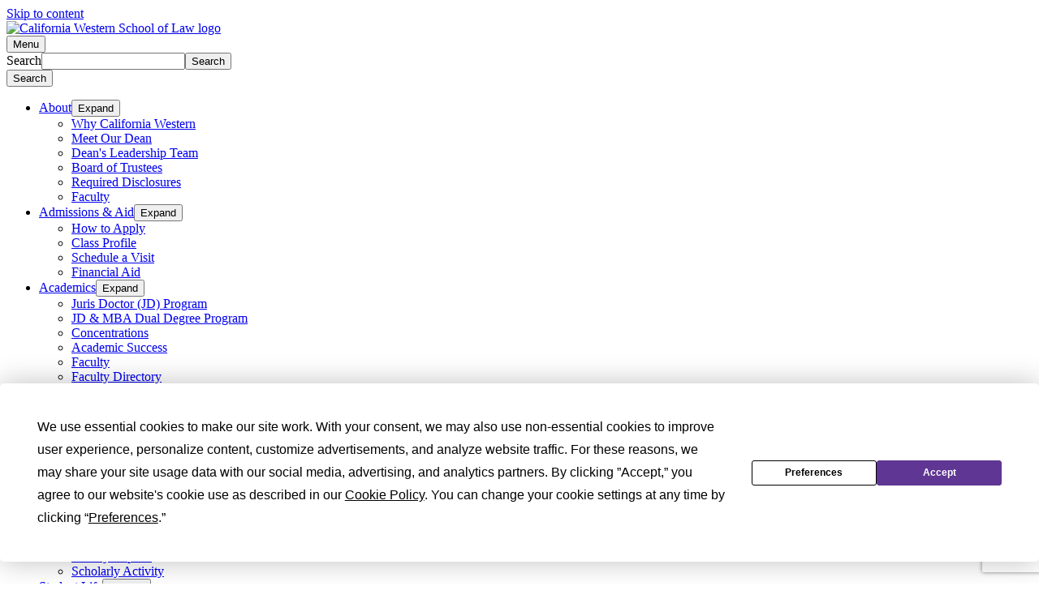

--- FILE ---
content_type: text/html; charset=UTF-8
request_url: https://www.cwsl.edu/careers/students/employment_statistics.html
body_size: 89216
content:
<!DOCTYPE HTML><html lang="en">
   <head>
      <meta charset="UTF-8">
      <meta http-equiv="x-ua-compatible" content="ie=edge">
      <title>Employment Statistics</title>
      <link rel="canonical" href="https://www.cwsl.edu/careers/students/employment_statistics.html">
      <meta name="viewport" content="width=device-width, initial-scale=1">
      <meta name="Description" content="Our students work in 49 states in various areas of the legal industry. Find information on where our students land jobs after graduating from California Western School of Law.">
      <!-- OU Search Ignore Start Here -->
<!-- this is the headcode include -->
<link rel="stylesheet" type="text/css" href="//cdn.jsdelivr.net/npm/slick-carousel@1.8.1/slick/slick.css" />
<link rel="stylesheet" href="/_resources/css/main.css" />
<!-- Custom CMS stylesheet -->
<link rel="stylesheet" href="/_resources/css/custom.css" />

<!-- Fonts -->
<link rel="preconnect" href="https://fonts.googleapis.com" />
<link rel="preconnect" href="https://fonts.gstatic.com" crossorigin />
<link
  href="https://fonts.googleapis.com/css2?family=Nunito+Sans:ital,wght@0,400;0,700;0,800;0,900;1,400;1,700&display=swap"
  rel="stylesheet" />

<!-- Favicon -->
<link rel="apple-touch-icon" sizes="180x180" href="/_resources/assets/favicon/apple-touch-icon.png" />
<link rel="icon" type="image/png" sizes="32x32" href="/_resources/assets/favicon/favicon-32x32.png" />
<link rel="icon" type="image/png" sizes="16x16" href="/_resources/assets/favicon/favicon-16x16.png" />
<link rel="manifest" href="/_resources/assets/webmanifest/site.webmanifest" />
<link rel="mask-icon" href="/_resources/assets/favicon/safari-pinned-tab.svg" color="#412565" />
<meta name="msapplication-TileColor" content="#ffffff" />
<meta name="theme-color" content="#ffffff" />
<!-- Omni developer stylesheet -->
<link rel="stylesheet" href="/_resources/css/oustyles.css" />
<!-- Termly CMP -->
<script src="https://app.termly.io/resource-blocker/d505de26-015c-4fd1-b7eb-d2e7bf4e4532?autoBlock=on"></script>
<!-- Google tag (gtag.js)Tag Manager -->
<script async src="https://www.googletagmanager.com/gtag/js?id=G-KJLTG0HKNE"></script>
<script>
window.dataLayer = window.dataLayer || [];
function gtag(){dataLayer.push(arguments);}
gtag('js', new Date());

gtag('config', 'G-KJLTG0HKNE');
</script>

<!-- Google recaptcha -->
  <script src="https://www.google.com/recaptcha/enterprise.js?render=6LfoalYpAAAAAGObmJiXI2ig_j2jvUURJXvwf3E9"></script>
  <!-- Your code -->
<!-- Google recaptcha -->
<!-- OU Search Ignore End Here --><!-- OU Search Ignore Start Here -->
<!-- Facebook Pixel Code --><script>  !function(f,b,e,v,n,t,s)  {if(f.fbq)return;n=f.fbq=function(){n.callMethod?  n.callMethod.apply(n,arguments):n.queue.push(arguments)};  if(!f._fbq)f._fbq=n;n.push=n;n.loaded=!0;n.version='2.0';  n.queue=[];t=b.createElement(e);t.async=!0;  t.src=v;s=b.getElementsByTagName(e)[0];  s.parentNode.insertBefore(t,s)}(window, document,'script',  'https://connect.facebook.net/en_US/fbevents.js');  fbq('init', '381322738998884');  fbq('track', 'PageView');</script><noscript><img height="1" width="1" style="display:none"  src="https://www.facebook.com/tr?id=381322738998884&ev=PageView&noscript=1"/></noscript><!-- End Facebook Pixel Code -->

<script type="text/javascript">
(function() {
  var didInit = false;
  function initMunchkin() {
    if(didInit === false) {
      didInit = true;
      Munchkin.init('011-CPR-959');
    }
  }
  var s = document.createElement('script');
  s.type = 'text/javascript';
  s.async = true;
  s.src = '//munchkin.marketo.net/munchkin.js';
  s.onreadystatechange = function() {
    if (this.readyState == 'complete' || this.readyState == 'loaded') {
      initMunchkin();
    }
  };
  s.onload = initMunchkin;
  document.getElementsByTagName('head')[0].appendChild(s);
})();
</script>

<!-- Google Tag Manager -->
<script>(function(w,d,s,l,i){w[l]=w[l]||[];w[l].push({'gtm.start':
new Date().getTime(),event:'gtm.js'});var f=d.getElementsByTagName(s)[0],
j=d.createElement(s),dl=l!='dataLayer'?'&l='+l:'';j.async=true;j.src=
'https://www.googletagmanager.com/gtm.js?id='+i+dl;f.parentNode.insertBefore(j,f);
})(window,document,'script','dataLayer','GTM-5MKNWJD5');</script>
<!-- End Google Tag Manager --><!-- OU Search Ignore End Here --><link href="https://www.cwsl.edu/ou-alerts/alerts-config.alerts.css?v=2.1-20250724133529" rel="stylesheet"></head>
   <body><!-- OU Search Ignore Start Here -->
<!-- Google Tag Manager (noscript) -->
<noscript><iframe src="https://www.googletagmanager.com/ns.html?id=GTM-5MKNWJD5"
height="0" width="0" style="display:none;visibility:hidden"></iframe></noscript>
<!-- End Google Tag Manager (noscript) --><!-- OU Search Ignore End Here --><!-- OU Search Ignore Start Here --><header role="banner"><a href="#main" class="skip-link visually-hidden">Skip to content</a><div class="header">
      <div class="header-container">
         <div class="header-logo__container"><a href="/index.html" class="header-logo__link"><img src="/_resources/assets/img/logo-white.svg" alt="California Western School of Law logo" class="header-logo"></a></div>
         <div class="header-navigation-toggle__container" role="navigation" aria-label="Full"><button class="header-navigation-toggle" aria-haspopup="true" aria-label="Open">Menu</button></div>
         <div class="header-search-toggle__container" role="search">
            <form action="/search/" method="get" class="header-search__form" aria-hidden="true"><label for="search">Search</label><input type="search" name="q" id="search" class="header-search" tabindex="-1" aria-hidden="true"><input type="submit" value="Search" class="header-search__submit" tabindex="-1" aria-hidden="true"></form><button class="header-search-toggle"><span class="visually-hidden">Search</span></button></div>
      </div>
      <div class="header-navigation">
         <div class="header-navigation__inner">
            <div class="header-navigation__left">
               <nav class="header-navigation__main" aria-label="Main Site Navigation">
                  <ul class="header-navigation__main-list">
                     <li class="header-navigation__main-list-item">
                        <div class="header-navigation__main-list-item__container"><a href="/about/index.html" class="cta__link-vertical-border__teal">About</a><button class="header-navigation__sub-nav__toggle" aria-expanded="false"><span class="visually-hidden">Expand</span></button></div>
                        <nav class="header-navigation__sub-nav" aria-hidden="true">
                           <ul>
                              <li><a href="/about/why_california_western.html">Why California Western</a></li>
                              <li><a href="/about/meet_our_dean.html">Meet Our Dean</a></li>
                              <li><a href="/about/deans_leadership_team.html">Dean's Leadership Team</a></li>
                              <li><a href="/about/board_of_trustees.html">Board of Trustees</a></li>
                              <li><a href="/about/required_disclosures/index.html">Required Disclosures</a></li>
                              <li><a href="/academics/faculty/index.html">Faculty</a></li>
                           </ul>
                        </nav>
                     </li>
                     <li class="header-navigation__main-list-item">
                        <div class="header-navigation__main-list-item__container"><a href="/admissions_and_aid/index.html" class="cta__link-vertical-border__teal">Admissions &amp; Aid</a><button class="header-navigation__sub-nav__toggle" aria-expanded="false"><span class="visually-hidden">Expand</span></button></div>
                        <nav class="header-navigation__sub-nav" aria-hidden="true">
                           <ul>
                              <li><a href="/admissions_and_aid/how_to_apply/index.html">How to Apply</a></li>
                              <li><a href="/admissions_and_aid/class_profile.html">Class Profile</a></li>
                              <li><a href="/admissions_and_aid/schedule_a_visit.html">Schedule a Visit</a></li>
                              <li><a href="/admissions_and_aid/financial_aid/index.html">Financial Aid</a></li>
                           </ul>
                        </nav>
                     </li>
                     <li class="header-navigation__main-list-item">
                        <div class="header-navigation__main-list-item__container"><a href="/academics/index.html" class="cta__link-vertical-border__teal">Academics</a><button class="header-navigation__sub-nav__toggle" aria-expanded="false"><span class="visually-hidden">Expand</span></button></div>
                        <nav class="header-navigation__sub-nav" aria-hidden="true">
                           <ul>
                              <li><a href="/academics/juris_doctor_jd_program/index.html">Juris Doctor (JD) Program</a></li>
                              <li><a href="/academics/jd_mba_program.html">JD &amp; MBA Dual Degree Program</a></li>
                              <li><a href="/academics/concentrations.html">Concentrations</a></li>
                              <li><a href="/academics/academic_success/index.html">Academic Success</a></li>
                              <li><a href="/academics/faculty/index.html">Faculty</a></li>
                              <li><a href="/directories/faculty-staff-directory/faculty_index.html">Faculty Directory</a></li>
                              <li><a href="/academics/jd_learning_outcomes.html">JD Learning Outcomes</a></li>
                           </ul>
                        </nav>
                     </li>
                     <li class="header-navigation__main-list-item">
                        <div class="header-navigation__main-list-item__container"><a href="/experiential_learning/index.html" class="cta__link-vertical-border__teal">Experiential Learning</a><button class="header-navigation__sub-nav__toggle" aria-expanded="false"><span class="visually-hidden">Expand</span></button></div>
                        <nav class="header-navigation__sub-nav" aria-hidden="true">
                           <ul>
                              <li><a href="/experiential_learning/clinics/index.html">Clinics</a></li>
                              <li><a href="/experiential_learning/simulation_courses/index.html">Simulation Courses</a></li>
                              <li><a href="/experiential_learning/externship_programs/index.html">Clinical Externship Program</a></li>
                              <li><a href="/experiential_learning/pro_bono_and_public_service_programs/index.html">Pro Bono and Public Service Honors Programs</a></li>
                              <li><a href="/experiential_learning/competitive_advocacy_program/index.html">Competitive Advocacy Program</a></li>
                           </ul>
                        </nav>
                     </li>
                     <li class="header-navigation__main-list-item">
                        <div class="header-navigation__main-list-item__container"><a href="/intellectual_life/index.html" class="cta__link-vertical-border__teal">Intellectual Life</a><button class="header-navigation__sub-nav__toggle" aria-expanded="false"><span class="visually-hidden">Expand</span></button></div>
                        <nav class="header-navigation__sub-nav" aria-hidden="true">
                           <ul>
                              <li><a href="/intellectual_life/california_western_law_review.html">California Western Law Review</a></li>
                              <li><a href="/intellectual_life/california_western_international_law_journal.html">California Western International Law Journal</a></li>
                              <li><a href="/intellectual_life/workshops_conferences_symposia/index.html">Workshops, Conferences, and Symposia</a></li>
                              <li><a href="/intellectual_life/faculty_experts.html">Faculty Experts</a></li>
                              <li><a href="/intellectual_life/scholarly_activity.html">Scholarly Activity</a></li>
                           </ul>
                        </nav>
                     </li>
                     <li class="header-navigation__main-list-item">
                        <div class="header-navigation__main-list-item__container"><a href="/student_life/index.html" class="cta__link-vertical-border__teal">Student Life</a><button class="header-navigation__sub-nav__toggle" aria-expanded="false"><span class="visually-hidden">Expand</span></button></div>
                        <nav class="header-navigation__sub-nav" aria-hidden="true">
                           <ul>
                              <li><a href="/student_life/life_in_san_diego.html">Life in San Diego</a></li>
                              <li><a href="/student_life/your-journey.html">Your CWSL Journey</a></li>
                              <li><a href="/student_life/student_organizations.html">Student Organizations</a></li>
                              <li><a href="/student_life/student_housing.html">Student Housing</a></li>
                              <li><a href="/student_life/services_and_resources/index.html">Services and Resources</a></li>
                           </ul>
                        </nav>
                     </li>
                     <li class="header-navigation__main-list-item">
                        <div class="header-navigation__main-list-item__container"><a href="/careers/index.html" class="cta__link-vertical-border__teal">Careers</a><button class="header-navigation__sub-nav__toggle" aria-expanded="false"><span class="visually-hidden">Expand</span></button></div>
                        <nav class="header-navigation__sub-nav" aria-hidden="true">
                           <ul>
                              <li><a href="/careers/students/index.html">Students</a></li>
                              <li><a href="/careers/alumni/index.html">Alumni</a></li>
                              <li><a href="/careers/employers.html">Employers</a></li>
                              <li><a href="/careers/career_fairs_public_service_opportunities/index.html">Career Fairs</a></li>
                           </ul>
                        </nav>
                     </li>
                     <li class="header-navigation__main-list-item">
                        <div class="header-navigation__main-list-item__container"><a href="/news/index.html" class="cta__link-vertical-border__teal">News</a><button class="header-navigation__sub-nav__toggle" aria-expanded="false"><span class="visually-hidden">Expand</span></button></div>
                        <nav class="header-navigation__sub-nav" aria-hidden="true">
                           <ul>
                              <li><a href="/news/faculty/index.html">Faculty News</a></li>
                              <li><a href="/news/alumni/index.html">Alumni News</a></li>
                              <li><a href="/news/campus/">Campus News</a></li>
                              <li><a href="/news/student/index.html">Student News</a></li>
                           </ul>
                        </nav>
                     </li>
                  </ul>
               </nav>
            </div>
            <div class="header-navigation__right">
               <div class="header-navigation__ctas"><a href="/admissions_and_aid/how_to_apply/index.html" class="cta cta--button-no-arrow">Apply</a><a href="/academics/faculty/index.html" class="cta cta--button-no-arrow">Faculty</a><a href="/admissions_and_aid/get_info.html" class="cta cta--button-no-arrow">Get Info</a><a href="/giving/index.html" class="cta cta--button-no-arrow">Give</a></div>
               <div class="header-navigation__socials">
                  <ul>
                     <li class="social social--facebook"><a href="https://www.facebook.com/californiawestern"><svg xmlns="http://www.w3.org/2000/svg" xmlns:xlink="http://www.w3.org/1999/xlink" width="32px" height="32px" viewBox="0 0 32 32" version="1.1" aria-hidden="true">
                              <title>Facebook</title>
                              <g stroke="none" stroke-width="1" fill="none" fill-rule="evenodd">
                                 <g>
                                    <rect fill-opacity="0" fill="#FFFFFF" x="0" y="0" width="32" height="32"/>
                                    <path d="M7.10384647,26 C6.49403027,26 6,25.5056631 6,24.8960845 L6,7.1038379 C6,6.49410404 6.49410788,6 7.10384647,6 L24.8962311,6 C25.5058145,6 26,6.49410404 26,7.1038379 L26,24.8960845 C26,25.5057407 25.5057369,26 24.8962311,26 L19.7997105,26 L19.7997105,18.2548978 L22.3993838,18.2548978 L22.788648,15.236494 L19.7997105,15.236494 L19.7997105,13.3094339 C19.7997105,12.4355364 20.0423798,11.840004 21.2955374,11.840004 L22.8938797,11.8393056 L22.8938797,9.13962106 C22.6174525,9.10283681 21.6686598,9.02065428 20.5648133,9.02065428 C18.2603476,9.02065428 16.682648,10.4273026 16.682648,13.0105037 L16.682648,15.236494 L14.0763007,15.236494 L14.0763007,18.2548978 L16.682648,18.2548978 L16.682648,26 L7.10384647,26 Z" fill="#000000"/>
                                 </g>
                              </g></svg><span>facebook</span></a></li>
                     <li class="social social--instagram"><a href="http://instagram.com/californiawesternschooloflaw"><svg xmlns="http://www.w3.org/2000/svg" xmlns:xlink="http://www.w3.org/1999/xlink" width="32px" height="32px" viewBox="0 0 32 32" version="1.1" aria-hidden="true">
                              <title>Instagram</title>
                              <g stroke="none" stroke-width="1" fill="none" fill-rule="evenodd">
                                 <g>
                                    <rect fill-opacity="0" fill="#FFFFFF" x="0" y="0" width="32" height="32"/>
                                    <path d="M17.0275584,6.00077951 C18.8279528,6.00404708 19.2087532,6.01846299 20.1229872,6.06017482 C21.1873706,6.10871955 21.9143063,6.27777269 22.55038,6.52498164 C23.2079684,6.78048647 23.7656443,7.12240329 24.3216134,7.6783059 C24.8775427,8.23424821 25.219476,8.79189732 25.4750328,9.44945409 C25.722214,10.0854972 25.8912752,10.8123979 25.9398223,11.8767301 C25.9815361,12.7909201 25.9959527,13.1717022 25.9992204,14.9720351 L25.9999548,15.7175157 L25.9999548,15.7175157 L26,15.9995388 C26,16.0965276 25.9999853,16.1904869 25.9999548,16.2815579 L25.9992204,17.0270279 C25.9959527,18.8273358 25.9815361,19.2081179 25.9398223,20.1223079 C25.8912752,21.1866401 25.722214,21.9135408 25.4750328,22.5495839 C25.219476,23.2071407 24.8775427,23.7647898 24.3216134,24.3207321 C23.7656443,24.8766347 23.2079684,25.2185515 22.55038,25.474096 C21.9143063,25.7212653 21.1873706,25.8903185 20.1229872,25.9388632 C19.2087532,25.980575 18.8279528,25.9949909 17.0275584,25.9982585 L16.2820525,25.9989928 L16.2820525,25.9989928 L16.0000198,25.999038 C15.903025,25.999038 15.8090598,25.9990233 15.7179831,25.9989928 L14.9724666,25.9982585 C13.1720472,25.9949909 12.7912468,25.980575 11.8770128,25.9388632 C10.8126294,25.8903185 10.0856937,25.7212653 9.44962002,25.474096 C8.79203161,25.2185515 8.23435568,24.8766347 7.67838663,24.3207321 C7.12245728,23.7647898 6.78052401,23.2071407 6.5250069,22.5495839 C6.27778605,21.9135408 6.10872478,21.1866401 6.06017771,20.1223079 C6.01846387,19.2081179 6.00404728,18.8273358 6.00077955,17.0270279 L6.00077955,14.9720351 C6.00404728,13.1717022 6.01846387,12.7909201 6.06017771,11.8767301 C6.10872478,10.8123979 6.27778605,10.0854972 6.5250069,9.44945409 C6.78052401,8.79189732 7.12245728,8.23424821 7.67838663,7.6783059 C8.23435568,7.12240329 8.79203161,6.78048647 9.44962002,6.52498164 C10.0856937,6.27777269 10.8126294,6.10871955 11.8770128,6.06017482 C12.7912468,6.01846299 13.1720472,6.00404708 14.9724666,6.00077951 Z M16.5558839,7.8018911 L15.4441476,7.8018911 C15.3575411,7.8019527 15.2738492,7.80203111 15.1929149,7.80212774 L14.7391435,7.80293737 C13.6811589,7.80556422 13.172941,7.81292312 12.6843101,7.82976473 L12.4886457,7.83701838 C12.324368,7.84350331 12.1544122,7.85111225 11.9591419,7.86002116 C10.9841517,7.90447749 10.4546593,8.06737819 10.1022862,8.20431957 C9.635512,8.38571728 9.30239103,8.6024022 8.95247906,8.95233704 C8.60252738,9.30223219 8.38583204,9.63533713 8.2044256,10.1020889 C8.06747764,10.454445 7.9045691,10.983912 7.86011063,11.9588552 C7.84763756,12.2322205 7.83771254,12.4559719 7.82985275,12.6839886 L7.82361029,12.8817328 C7.80825238,13.4185384 7.80296348,14.0580551 7.80197777,15.4436934 L7.80197777,16.5553761 C7.80296348,17.9409943 7.80825238,18.5805036 7.82361029,19.1173067 L7.82985275,19.3150501 C7.83771254,19.5430661 7.84763756,19.7668175 7.86011063,20.0401828 C7.9045691,21.015126 8.06747764,21.544593 8.2044256,21.8969491 C8.38583204,22.3637009 8.60256708,22.6968058 8.95247906,23.046701 C9.30239103,23.3966358 9.635512,23.6133207 10.1022862,23.7947184 C10.4546593,23.9316598 10.9841517,24.0945605 11.9591419,24.1390168 C12.8182342,24.178216 13.1872651,24.1922479 14.7390603,24.1961006 L15.1928587,24.1969103 C15.2737982,24.1970069 15.3574956,24.1970853 15.444108,24.1971469 L16.5559241,24.1971469 C16.6425355,24.1970853 16.7262319,24.1970069 16.8071705,24.1969103 L17.2609645,24.1961006 C18.8127469,24.1922479 19.1817982,24.178216 20.0408581,24.1390168 C21.0158483,24.0945605 21.5453407,23.9316598 21.8977138,23.7947184 C22.364488,23.6133207 22.697609,23.3966358 23.0475209,23.046701 C23.3974726,22.6968058 23.614168,22.3637009 23.7955744,21.8969491 C23.9325224,21.544593 24.0954309,21.015126 24.1398894,20.0401828 C24.1523624,19.7668175 24.1622875,19.5430661 24.1701473,19.3150501 L24.1763897,19.1173067 C24.1917476,18.5805036 24.1970365,17.9409943 24.1980222,16.5553761 L24.1980222,15.4436934 C24.1970365,14.0580551 24.1917476,13.4185384 24.1763897,12.8817328 L24.1701473,12.6839886 C24.1622875,12.4559719 24.1523624,12.2322205 24.1398894,11.9588552 C24.0954309,10.983912 23.9325224,10.454445 23.7955744,10.1020889 C23.614168,9.63533713 23.3974726,9.30223219 23.0475209,8.95233704 C22.697609,8.6024022 22.364488,8.38571728 21.8977138,8.20431957 C21.5453407,8.06737819 21.0158483,7.90447749 20.0408581,7.86002116 C19.8455878,7.85111225 19.675632,7.84350331 19.5113545,7.83701838 L19.3156906,7.82976473 C18.8270612,7.81292312 18.3188479,7.80556422 17.260878,7.80293737 L16.807113,7.80212774 C16.7261798,7.80203111 16.6424892,7.8019527 16.5558839,7.8018911 Z M16.0000198,10.8646341 C18.8360733,10.8646341 21.1351319,13.1635821 21.1351319,15.9995388 C21.1351319,18.8354559 18.8360733,21.1344039 16.0000198,21.1344039 C13.1639267,21.1344039 10.8648681,18.8354559 10.8648681,15.9995388 C10.8648681,13.1635821 13.1639267,10.8646341 16.0000198,10.8646341 Z M16.0000198,12.666346 C14.1590422,12.666346 12.6666667,14.1586498 12.6666667,15.9995388 C12.6666667,17.8403882 14.1590422,19.332692 16.0000198,19.332692 C17.8409578,19.332692 19.3333333,17.8403882 19.3333333,15.9995388 C19.3333333,14.1586498 17.8409578,12.666346 16.0000198,12.666346 Z M21.3380134,9.46179866 C22.0007621,9.46179866 22.5380348,9.99904549 22.5380348,10.6617624 C22.5380348,11.3244793 22.0007621,11.8616864 21.3380134,11.8616864 C20.6753043,11.8616864 20.1380316,11.3244793 20.1380316,10.6617624 C20.1380316,9.99904549 20.6753043,9.46179866 21.3380134,9.46179866 Z" fill="#000000"/>
                                 </g>
                              </g></svg><span>instagram</span></a></li>
                     <li class="social social--twitter"><a href="http://twitter.com/CWSL_news"><svg xmlns="http://www.w3.org/2000/svg" xmlns:xlink="http://www.w3.org/1999/xlink" width="32px" height="32px" viewBox="0 0 32 32" version="1.1" aria-hidden="true">
                              <title>Twitter</title>
                              <g stroke="none" stroke-width="1" fill="none" fill-rule="evenodd">
                                 <g fill="#000000">
                                    <rect fill-opacity="0" x="0" y="0" width="32" height="32"/>
                                    <path d="M27.3333333,9.12096389 C26.5494708,9.4779319 25.7055037,9.71933474 24.8202148,9.82719558 C25.7242864,9.27248268 26.4179922,8.39290321 26.7448103,7.34511219 C25.8983389,7.85873524 24.962963,8.23239601 23.963726,8.432709 C23.1673417,7.56083387 22.0291131,7.01639344 20.7694234,7.01639344 C18.3539747,7.01639344 16.3943182,9.02594362 16.3943182,11.5041748 C16.3943182,11.8560066 16.4318835,12.1975659 16.5070141,12.5262847 C12.869441,12.3388123 9.64508618,10.5539722 7.48508149,7.83562221 C7.10817632,8.50076405 6.89280194,9.27248268 6.89280194,10.0942796 C6.89280194,11.6505574 7.66539492,13.0244991 8.83993661,13.8296032 C8.12369157,13.8077742 7.44751619,13.603609 6.85648882,13.2697541 L6.85648882,13.3249685 C6.85648882,15.5001622 8.36536166,17.3145356 10.3688443,17.725434 C10.0019565,17.8307267 9.61503395,17.8833731 9.2155896,17.8833731 C8.93384986,17.8833731 8.658371,17.8564079 8.39165737,17.8037615 C8.94887598,19.5860335 10.5641838,20.8842158 12.4800141,20.9188853 C10.9824108,22.1233314 9.09412847,22.8411196 7.04431531,22.8411196 C6.6912015,22.8411196 6.34184422,22.8205747 6,22.7794848 C7.93711725,24.0507019 10.2386179,24.7941712 12.7091624,24.7941712 C20.7606582,24.7941712 25.162059,17.9565644 25.162059,12.0255022 C25.162059,11.8303255 25.1583025,11.6351487 25.1507895,11.4438241 C26.0060261,10.8107837 26.7485668,10.0210883 27.3333333,9.12096389"/>
                                 </g>
                              </g></svg><span>twitter</span></a></li>
                     <li class="social social--linedin"><a href="https://www.linkedin.com/school/27755/"><svg xmlns="http://www.w3.org/2000/svg" xmlns:xlink="http://www.w3.org/1999/xlink" width="32px" height="32px" viewBox="0 0 32 32" version="1.1" aria-hidden="true">
                              <title>LinkedIn</title>
                              <g stroke="none" stroke-width="1" fill="none" fill-rule="evenodd">
                                 <g>
                                    <rect fill-opacity="0" fill="#FFFFFF" x="0" y="0" width="32" height="32"/>
                                    <path d="M9.16234749,7 C10.3549572,7 11.3243457,7.97100275 11.3243457,9.16606512 C11.3243457,10.3624105 10.3549572,11.3334133 9.16234749,11.3334133 C7.96659378,11.3334133 7,10.3624105 7,9.16606512 C7,7.97100275 7.96659378,7 9.16234749,7 L9.16234749,7 Z M11.028231,12.977178 L11.028231,25 L7.29611468,25 L7.29611468,12.977178 L11.028231,12.977178 Z M20.5278881,12.677421 C24.302739,12.677421 25,15.1669205 25,18.4053459 L25,25 L21.2738223,25 L21.2738223,19.153572 C21.2738223,17.7584772 21.2464582,15.9651839 19.3346961,15.9651839 C17.393474,15.9651839 17.0973593,17.4841471 17.0973593,19.0523311 L17.0973593,25 L13.3679212,25 L13.3679212,12.977178 L16.9467985,12.977178 L16.9467985,14.6193099 L16.9976841,14.6193099 C17.4958275,13.6743172 18.7130067,12.677421 20.5278881,12.677421 Z" fill="#000000"/>
                                 </g>
                              </g></svg><span>linkedin</span></a></li>
                     <li class="social social--youtube"><a href="http://www.youtube.com/californiawestern"><svg xmlns="http://www.w3.org/2000/svg" xmlns:xlink="http://www.w3.org/1999/xlink" width="32px" height="32px" viewBox="0 0 32 32" version="1.1" aria-hidden="true">
                              <title>Youtube</title>
                              <g stroke="none" stroke-width="1" fill="none" fill-rule="evenodd">
                                 <g>
                                    <rect fill-opacity="0" fill="#FFFFFF" x="0" y="0" width="32" height="32"/>
                                    <path d="M16.3779988,8.01719256 C17.5367993,8.02269704 21.1483689,8.05493754 23.701375,8.24377473 C24.1310625,8.29578381 25.0688125,8.30000076 25.9055,9.19610317 C26.5648125,9.87854665 26.78,11.4282767 26.78,11.4282767 C26.78,11.4282767 27,13.2485945 27,15.0682095 L27,15.0682095 L27,16.7746696 C27,18.5949875 26.78,20.4146025 26.78,20.4146025 C26.78,20.4146025 26.5648125,21.9643325 25.9055,22.646776 C25.0688125,23.5428784 24.1310625,23.5470954 23.701375,23.5998073 C21.0732805,23.7941985 17.3199313,23.8277677 16.2776729,23.8334298 L16.0718341,23.8343544 C16.0561394,23.8344074 16.0429263,23.8344469 16.0322842,23.834476 L15.9894263,23.8344498 C15.8424525,23.833026 14.185605,23.8164245 12.41961,23.7750854 L11.91328,23.7625929 C10.5616,23.7274404 9.224,23.6773992 8.52,23.6082412 C8.0305,23.5147654 6.9311875,23.5428784 6.0938125,22.646776 C5.4345,21.9643325 5.22,20.4146025 5.22,20.4146025 L5.22,20.4146025 L5.21629495,20.3831295 C5.18745562,20.1346575 5,18.454963 5,16.7746696 L5.0009513,14.8583544 C5.01534593,13.2510302 5.18865726,11.6979648 5.21629495,11.4597612 L5.22,11.4282767 C5.22,11.4282767 5.4345,9.87854665 6.0938125,9.19610317 C6.9311875,8.30000076 7.86825,8.29578381 8.298625,8.24377473 C10.8516311,8.05493754 14.4632007,8.02269704 15.6220012,8.01719256 Z M13.7278125,12.5232787 L13.7285,18.842382 L19.6719375,15.6937241 L13.7278125,12.5232787 Z" fill="#000000"/>
                                 </g>
                              </g></svg><span>youtube</span></a></li>
                  </ul>
               </div>
               <hr class="header-navigation__divider">
               <div class="header-navigation__secondary-menus">
                  <nav class="header-navigation__secondary-menus-audience" aria-label="Header Navigation Audience Menu">
                     <p>Information For...
                        </p>
                     <ul>
                        <li><a href="/current_students/index.html">Current Students</a></li>
                        <li><a href="/admissions_and_aid/index.html">Prospective Students</a></li>
                        <li><a href="/alumni/index.html">Alumni</a></li>
                        <li><a href="/careers/employers.html">Employers</a></li>
                        <li><a href="/employers_community/index.html">Job Seekers</a></li>
                     </ul>
                  </nav>
                  <nav class="header-navigation__secondary-menus-ancillary" aria-label="Header Navigation Ancillary Menu">
                     <p></p>
                     <ul>
                        <li><a href="/academics/faculty/index.html">Faculty</a></li>
                        <li><a href="/news/index.html">News</a></li>
                        <li><a href="/calendar/index.html">Events</a></li>
                        <li><a href="/directories/index.html">Directories</a></li>
                        <li><a href="https://lawlibrary.cwsl.edu/" target="_blank" rel="noopener">Library</a></li>
                        <li><a href="/about/meet_our_dean.html">Meet our Dean</a></li>
                        <li><a href="/about/deans_leadership_team.html">Dean's Leadership Team</a></li>
                        <li><a href="/directions/index.html">Directions</a></li>
                     </ul>
                  </nav>
               </div>
            </div>
         </div>
      </div>
   </div>
</header><!-- OU Search Ignore End Here -->
      <main role="main" id="main" class="main" tabindex="-1">
         <section class="hero no-image"><img src="/_resources/images/hero-no-image-bg.jpeg" alt="California Western School Of Law building background"></section>
         <div class="page-intro__wrapper">
            <div class="container">
               <section class="page-title-container">
                  <div class="page-title-container__top">
                     <div class="nav-secondary">
                        <div class="nav-secondary__inner"><!-- OU Search Ignore Start Here -->
                           <nav class="nav-secondary__section-nav section-nav" aria-label="Section"><button class="section-nav__bttn" aria-expanded="false"><span>Careers</span></button><div class="section-nav__dropdown" aria-hidden="true" style="display: none;"><button class="section-nav__back"><span>Back</span></button><button class="section-nav__close"><span>close</span></button>
                                 
<ul class="section-nav__list list">
    <li>
        <a href="/">Home</a>
        <button class="list__bttn"><span class="visually-hidden">Expand Child Navigation Level</span></button>
        <ul class="list__dropdown"><li><a href="/about/index.html">About</a>
<button class="list__bttn"><span class="visually-hidden">Expand Child Navigation Level</span></button>
<ul class="list__dropdown level-1">
<li ><a href="/about/why_california_western.html">Why California Western</a></li>
<li ><a href="/about/meet_our_dean.html">Meet our Dean</a></li>
<li ><a href="https://www.cwsl.edu/about/equity_justice_engagement.html">Equity, Justice, and Engagement</a></li>
<li ><a href="/about/board_of_trustees.html">Board of Trustees</a></li>
<li ><a href="/about/deans_leadership_team.html">Dean&#39;s Leadership Team</a></li>
<li><a href="/about/required_disclosures/index.html">Required Disclosures</a>
<button class="list__bttn"><span class="visually-hidden">Expand Child Navigation Level</span></button>
<ul class="list__dropdown level-2">
<li><a href="/about/required_disclosures/higher_education_opportunity_act/index.html">Higher Education Opportunity Act</a>
<button class="list__bttn"><span class="visually-hidden">Expand Child Navigation Level</span></button>
<ul class="list__dropdown level-3">
<li ><a href="/about/required_disclosures/higher_education_opportunity_act/textbook_information_current_trimester.html">Textbook Information (Current Trimester)</a></li>
<li ><a href="/about/required_disclosures/higher_education_opportunity_act/textbook_information_upcoming_trimester.html">Textbook Information (Upcoming Trimester)</a></li>
</ul></li>
<li><a href="/about/required_disclosures/consumer_information_aba_required_disclosures/index.html">Consumer Information (ABA required disclosures)</a>
<button class="list__bttn"><span class="visually-hidden">Expand Child Navigation Level</span></button>
<ul class="list__dropdown level-3">
<li ><a href="/about/required_disclosures/consumer_information_aba_required_disclosures/bar_pass_rate.html">Bar Pass Rate</a></li>
<li ><a href="/about/required_disclosures/consumer_information_aba_required_disclosures/ways_to_fund_law_school.html">Ways to Fund Law School</a></li>
<li ><a href="/about/required_disclosures/consumer_information_aba_required_disclosures/information_technology_library_resources.html">Information Technology and Library Resources</a></li>
</ul></li>
<li ><a href="/about/required_disclosures/cares_act_heerf_reporting.html"> CARES Act HEERF Reporting</a></li>
<li ><a href="/about/required_disclosures/title_ix_sexual_harassment_discrimination_policy_procedures.html">Title IX Sexual Harassment and Discrimination Policy and Procedures</a></li>
</ul></li>
<li><a href="/about/legal/index.html">Legal Policies</a>
<button class="list__bttn"><span class="visually-hidden">Expand Child Navigation Level</span></button>
<ul class="list__dropdown level-2">
<li ><a href="/about/legal/privacy_policy.html">Privacy Policy</a></li>
<li ><a href="/about/legal/cookie_policy.html">Cookie Statement</a></li>
</ul></li>
</ul></li>
<li><a href="/admissions_and_aid/index.html">Admissions &amp; Aid</a>
<button class="list__bttn"><span class="visually-hidden">Expand Child Navigation Level</span></button>
<ul class="list__dropdown level-1">
<li><a href="/admissions_and_aid/how_to_apply/index.html">How to Apply</a>
<button class="list__bttn"><span class="visually-hidden">Expand Child Navigation Level</span></button>
<ul class="list__dropdown level-2">
<li><a href="/admissions_and_aid/how_to_apply/jd_applicants/index.html">JD Applicants</a>
<button class="list__bttn"><span class="visually-hidden">Expand Child Navigation Level</span></button>
<ul class="list__dropdown level-3">
<li ><a href="/admissions_and_aid/how_to_apply/jd_applicants/dates_and_deadlines.html">Dates and Deadlines</a></li>
<li ><a href="/admissions_and_aid/how_to_apply/jd_applicants/application_components.html">Application Components</a></li>
<li ><a href="/admissions_and_aid/how_to_apply/jd_applicants/admissions_policies.html">Admissions Policies</a></li>
<li ><a href="/admissions_and_aid/how_to_apply/jd_applicants/part_time_evening_program.html">Part-Time Evening Program</a></li>
</ul></li>
<li ><a href="/admissions_and_aid/how_to_apply/transfer_and_visiting_student_applicants.html">Transfer and Visiting Student Applicants</a></li>
<li ><a href="/admissions_and_aid/how_to_apply/military_applicants.html">Military Applicants</a></li>
<li><a href="/admissions_and_aid/how_to_apply/international_applicants/index.html">International Applicants</a>
<button class="list__bttn"><span class="visually-hidden">Expand Child Navigation Level</span></button>
<ul class="list__dropdown level-3">
<li ><a href="/admissions_and_aid/how_to_apply/international_applicants/f1_Student.html">F1 Student Immigration Rules and Regulations</a></li>
<li ><a href="/admissions_and_aid/how_to_apply/international_applicants/sevis_overview.html">SEVIS Overview</a></li>
<li ><a href="/admissions_and_aid/how_to_apply/international_applicants/sevis_f1_students.html">SEVIS Rules for Enrolled F1 Students</a></li>
</ul></li>
</ul></li>
<li ><a href="/admissions_and_aid/class_profile.html">Class Profile</a></li>
<li ><a href="/admissions_and_aid/schedule_a_visit.html">Schedule a Visit</a></li>
<li ><a href="/admissions_and_aid/recruitment_calendar.html">Recruitment Calendar</a></li>
<li><a href="/admissions_and_aid/financial_aid/index.html">Financial Aid</a>
<button class="list__bttn"><span class="visually-hidden">Expand Child Navigation Level</span></button>
<ul class="list__dropdown level-2">
<li ><a href="/admissions_and_aid/financial_aid/tuition_fees.html">Tuition and Fees</a></li>
<li><a href="/admissions_and_aid/financial_aid/financial_aid_application_process/index.html">Financial Aid Application Process</a>
<button class="list__bttn"><span class="visually-hidden">Expand Child Navigation Level</span></button>
<ul class="list__dropdown level-3">
<li ><a href="/admissions_and_aid/financial_aid/financial_aid_application_process/financial_aid_important_dates.html">Financial Aid Important Dates</a></li>
<li ><a href="/admissions_and_aid/financial_aid/financial_aid_application_process/sample_aid_packages.html">Sample Aid Packages</a></li>
</ul></li>
<li><a href="/admissions_and_aid/financial_aid/aid_programs/index.html">Aid Programs</a>
<button class="list__bttn"><span class="visually-hidden">Expand Child Navigation Level</span></button>
<ul class="list__dropdown level-3">
<li><a href="/admissions_and_aid/financial_aid/aid_programs/scholarships/index.html">Scholarships</a>
<button class="list__bttn"><span class="visually-hidden">Expand Child Navigation Level</span></button>
<ul class="list__dropdown level-4">
<li ><a href="/admissions_and_aid/financial_aid/aid_programs/scholarships/external_scholarships.html">External Scholarships</a></li>
<li ><a href="/admissions_and_aid/financial_aid/aid_programs/scholarships/upper_division_scholarships.html">Scholarships Upper Division Students</a></li>
<li ><a href="/admissions_and_aid/financial_aid/aid_programs/scholarships/first_year_scholarships.html">First Year Scholarships </a></li>
</ul></li>
<li ><a href="/admissions_and_aid/financial_aid/aid_programs/military_veterans_education_benefits.html">Military &amp; Veterans Education Benefits</a></li>
<li ><a href="/admissions_and_aid/financial_aid/aid_programs/work_study_and_jobs.html">Federal Work-Study </a></li>
<li><a href="/admissions_and_aid/financial_aid/aid_programs/loans/index.html">Loans</a></li>
</ul></li>
<li ><a href="/admissions_and_aid/financial_aid/after_graduation.html">Finances after Graduation</a></li>
<li><a href="/admissions_and_aid/financial_aid/more_information/index.html">Financial Aid More Information</a>
<button class="list__bttn"><span class="visually-hidden">Expand Child Navigation Level</span></button>
<ul class="list__dropdown level-3">
<li ><a href="/admissions_and_aid/financial_aid/more_information/online_aid_system_terms_and_conditions.html">Online Aid System Terms &amp; Conditions</a></li>
<li ><a href="/admissions_and_aid/financial_aid/more_information/financial_aid_office_codes_of_conduct.html">Financial Aid Office Codes of Conduct</a></li>
</ul></li>
</ul></li>
</ul></li>
<li><a href="/academics/index.html">Academics</a>
<button class="list__bttn"><span class="visually-hidden">Expand Child Navigation Level</span></button>
<ul class="list__dropdown level-1">
<li><a href="/academics/juris_doctor_jd_program/index.html">Juris Doctor (JD) Program</a>
<button class="list__bttn"><span class="visually-hidden">Expand Child Navigation Level</span></button>
<ul class="list__dropdown level-2">
<li><a href="/academics/juris_doctor_jd_program/jd_curriculum/index.html">JD Curriculum</a>
<button class="list__bttn"><span class="visually-hidden">Expand Child Navigation Level</span></button>
<ul class="list__dropdown level-3">
<li ><a href="/academics/juris_doctor_jd_program/jd_curriculum/first_year_curriculum.html">First Year Curriculum</a></li>
<li ><a href="/academics/juris_doctor_jd_program/jd_curriculum/upper_division_curriculum.html">Upper Division Curriculum</a></li>
</ul></li>
<li ><a href="/academics/juris_doctor_jd_program/sample_course_schedule.html">Sample Course Schedule</a></li>
<li ><a href="/academics/jd_mba_program.html">JD &amp; MBA Dual Degree Program</a></li>
</ul></li>
<li ><a href="/academics/jd_mba_program.html">JD &amp; MBA Dual Degree Program</a></li>
<li ><a href="/academics/concentrations.html">Concentrations</a></li>
<li><a href="/academics/academic_success/index.html">Academic Success</a>
<button class="list__bttn"><span class="visually-hidden">Expand Child Navigation Level</span></button>
<ul class="list__dropdown level-2">
<li ><a href="/academics/academic_success/academic_achievement_programs.html">Academic Achievement Programs</a></li>
<li ><a href="/academics/academic_success/bar_review_program.html">Bar Review Program</a></li>
</ul></li>
<li><a href="/academics/faculty/index.html">Faculty</a>
<button class="list__bttn"><span class="visually-hidden">Expand Child Navigation Level</span></button>
<ul class="list__dropdown level-2">
<li ><a href="/intellectual_life/scholarly_activity.html">Scholarly Activity</a></li>
</ul></li>
<li ><a href="/academics/jd_learning_outcomes.html">JD Learning Outcomes</a></li>
</ul></li>
<li><a href="/experiential_learning/index.html">Experiential Learning</a>
<button class="list__bttn"><span class="visually-hidden">Expand Child Navigation Level</span></button>
<ul class="list__dropdown level-1">
<li><a href="/experiential_learning/clinics/index.html">Clinics</a>
<button class="list__bttn"><span class="visually-hidden">Expand Child Navigation Level</span></button>
<ul class="list__dropdown level-2">
<li><a href="/experiential_learning/clinics/california_western_innocence_and_justice_clinic/index.html">California Western Innocence and Justice Clinic</a>
<button class="list__bttn"><span class="visually-hidden">Expand Child Navigation Level</span></button>
<ul class="list__dropdown level-3">
<li ><a href="/experiential_learning/clinics/california_western_innocence_and_justice_clinic/about_ijc.html">About the Clinic</a></li>
<li ><a href="/experiential_learning/clinics/california_western_innocence_and_justice_clinic/ijc_students.html">Information for Students</a></li>
<li ><a href="/experiential_learning/clinics/california_western_innocence_and_justice_clinic/ijc_legal_assistance.html">Apply for Legal Assistance</a></li>
</ul></li>
<li ><a href="/experiential_learning/clinics/community_law_project.html">Community Law Project</a></li>
<li ><a href="/experiential_learning/clinics/new_media_rights.html">New Media Rights</a></li>
<li ><a href="/experiential_learning/clinics/trademark_clinic.html">Trademark Clinic</a></li>
<li><a href="/experiential_learning/clinics/california_western_innocence_and_justice_clinic/index.html">California Western Innocence and Justice Clinic</a></li>
</ul></li>
<li><a href="/experiential_learning/simulation_courses/index.html">Simulation Courses</a></li>
<li><a href="/experiential_learning/externship_programs/index.html">Clinical Externship Program</a>
<button class="list__bttn"><span class="visually-hidden">Expand Child Navigation Level</span></button>
<ul class="list__dropdown level-2">
<li ><a href="/experiential_learning/externship_programs/for_students.html">For Students</a></li>
<li ><a href="/experiential_learning/externship_programs/supervising_attorneys_and_judges.html">Supervising Attorneys and Judges</a></li>
</ul></li>
<li><a href="/experiential_learning/pro_bono_and_public_service_programs/index.html">Pro Bono and Public Service Programs</a>
<button class="list__bttn"><span class="visually-hidden">Expand Child Navigation Level</span></button>
<ul class="list__dropdown level-2">
<li ><a href="/experiential_learning/pro_bono_and_public_service_programs/pro_bono.html">Pro Bono Honors Program</a></li>
<li ><a href="/experiential_learning/pro_bono_and_public_service_programs/public_service.html">Public Service Honors Program</a></li>
</ul></li>
<li><a href="/experiential_learning/competitive_advocacy_program/index.html">Competitive Advocacy Program</a>
<button class="list__bttn"><span class="visually-hidden">Expand Child Navigation Level</span></button>
<ul class="list__dropdown level-2">
<li ><a href="/experiential_learning/competitive_advocacy_program/alternative_dispute_resolution.html">Alternative Dispute Resolution</a></li>
<li ><a href="/experiential_learning/competitive_advocacy_program/appellate.html">Appellate</a></li>
<li ><a href="/experiential_learning/competitive_advocacy_program/trial.html">Trial</a></li>
<li ><a href="/experiential_learning/competitive_advocacy_program/on_campus_competitions.html">On-Campus Competitions</a></li>
<li ><a href="/experiential_learning/competitive_advocacy_program/trial_practice.html">Trial Practice</a></li>
<li ><a href="/experiential_learning/competitive_advocacy_program/moot_court_honors_board.html">Moot Court Honors Board</a></li>
</ul></li>
</ul></li>
<li><a href="/intellectual_life/index.html">Intellectual Life</a>
<button class="list__bttn"><span class="visually-hidden">Expand Child Navigation Level</span></button>
<ul class="list__dropdown level-1">
<li ><a href="/intellectual_life/california_western_law_review.html">California Western Law Review</a></li>
<li ><a href="/intellectual_life/california_western_international_law_journal.html">California Western International Law Journal</a></li>
<li ><a href="/intellectual_life/faculty_experts.html">Faculty Experts</a></li>
<li ><a href="/intellectual_life/scholarly_activity.html">Scholarly Activity</a></li>
</ul></li>
<li><a href="/student_life/index.html">Student Life</a>
<button class="list__bttn"><span class="visually-hidden">Expand Child Navigation Level</span></button>
<ul class="list__dropdown level-1">
<li ><a href="/student_life/life_in_san_diego.html">Life in San Diego</a></li>
<li ><a href="/student_life/your-journey.html">Your CWSL Journey</a></li>
<li ><a href="/student_life/student_organizations.html">Student Organizations</a></li>
<li ><a href="/student_life/student_housing.html">Student Housing</a></li>
<li><a href="/student_life/services_and_resources/index.html">Services and Resources</a>
<button class="list__bttn"><span class="visually-hidden">Expand Child Navigation Level</span></button>
<ul class="list__dropdown level-2">
<li ><a href="/student_life/services_and_resources/disability_support.html">Disability Support</a></li>
<li ><a href="/student_life/services_and_resources/counseling_and_mentoring.html">Counseling and Mentoring</a></li>
<li ><a href="/student_life/services_and_resources/safety_security.html">Safety and Security</a></li>
<li ><a href="/student_life/services_and_resources/bookstore.html">Bookstore</a></li>
</ul></li>
</ul></li>
<li class="path" ><a href="/careers/index.html">Careers</a>
<button class="list__bttn"><span class="visually-hidden">Expand Child Navigation Level</span></button>
<ul class="list__dropdown level-1">

            <li class="active path" ><a href="/careers/students/index.html">Students</a>
<button class="list__bttn"><span class="visually-hidden">Expand Child Navigation Level</span></button>
<ul class="list__dropdown level-2">
<li ><a href="/careers/students/job_search_tools.html">Job Search Tools</a></li>
<li class="current-page" ><a href="/careers/students/employment_statistics.html">Employment Statistics</a></li>
</ul></li>
<li><a href="/careers/alumni/index.html">Alumni</a>
<button class="list__bttn"><span class="visually-hidden">Expand Child Navigation Level</span></button>
<ul class="list__dropdown level-2">
<li ><a href="/careers/alumni/alumni_volunteer.html">Alumni Volunteer Opportunities</a></li>
<li ><a href="/careers/alumni/access_to_law_initative.html">Access to Law Initiative </a></li>
</ul></li>
<li ><a href="/careers/employers.html">Employers</a></li>
<li><a href="/careers/career_fairs_public_service_opportunities/index.html">Career Fairs and Public Service Opportunities</a>
<button class="list__bttn"><span class="visually-hidden">Expand Child Navigation Level</span></button>
<ul class="list__dropdown level-2">
<li ><a href="/careers/career_fairs_public_service_opportunities/small_mid_size_firm_expo.html">Small to Mid-Size Firm Expo</a></li>
</ul></li>
</ul></li>
<li><a href="/giving/index.html">Giving</a>
<button class="list__bttn"><span class="visually-hidden">Expand Child Navigation Level</span></button>
<ul class="list__dropdown level-1">
<li ><a href="/giving/scholarships.html">Scholarships</a></li>
</ul></li>
<li><a href="/current_students/index.html">Current Students</a>
<button class="list__bttn"><span class="visually-hidden">Expand Child Navigation Level</span></button>
<ul class="list__dropdown level-1">
<li><a href="/current_students/business_office/index.html">Business Office</a>
<button class="list__bttn"><span class="visually-hidden">Expand Child Navigation Level</span></button>
<ul class="list__dropdown level-2">
<li ><a href="/current_students/business_office/tuition_due_dates.html">Tuition Due Dates</a></li>
<li ><a href="/current_students/business_office/earned_tuition_schedule.html">Earned Tuition Schedule</a></li>
<li ><a href="/current_students/business_office/schedule_of_charges.html">Schedule of Charges</a></li>
</ul></li>
<li><a href="/current_students/registrar/index.html">Registrar</a>
<button class="list__bttn"><span class="visually-hidden">Expand Child Navigation Level</span></button>
<ul class="list__dropdown level-2">
<li><a href="/current_students/registrar/courses_and_registration/index.html">Courses and Registration</a>
<button class="list__bttn"><span class="visually-hidden">Expand Child Navigation Level</span></button>
<ul class="list__dropdown level-3">
<li ><a href="/current_students/registrar/courses_and_registration/academic_calendar.html">Academic Calendar</a></li>
<li ><a href="/current_students/registrar/courses_and_registration/final_exam_information.html">Final Exam Information</a></li>
</ul></li>
<li><a href="/current_students/registrar/student_records_and_services/index.html">Student Records and Services</a>
<button class="list__bttn"><span class="visually-hidden">Expand Child Navigation Level</span></button>
<ul class="list__dropdown level-3">
<li ><a href="/current_students/registrar/student_records_and_services/forms_petitions_requests.html">Forms, Petitions, and Requests</a></li>
</ul></li>
<li><a href="/current_students/registrar/other_information/index.html">Other Registrar Information</a>
<button class="list__bttn"><span class="visually-hidden">Expand Child Navigation Level</span></button>
<ul class="list__dropdown level-3">
<li ><a href="/current_students/registrar/other_information/grade_information.html">Grade Information</a></li>
<li ><a href="/current_students/registrar/other_information/graduation_information.html">Graduation Information</a></li>
<li ><a href="/current_students/registrar/other_information/ferpa_information.html">FERPA</a></li>
<li ><a href="/current_students/registrar/other_information/state_bar_information.html">State Bar Information</a></li>
</ul></li>
</ul></li>
<li ><a href="/current_students/academic_notices.html">Academic Notices</a></li>
<li ><a href="/current_students/commencement.html">Commencement</a></li>
<li ><a href="/current_students/student_handbook.html">Student Handbook</a></li>
</ul></li>
<li><a href="/alumni/index.html">Alumni</a>
<button class="list__bttn"><span class="visually-hidden">Expand Child Navigation Level</span></button>
<ul class="list__dropdown level-1">
<li ><a href="/alumni/alumni_association_board.html">Alumni Association Board of Directors </a></li>
<li ><a href="/alumni/alumni_magazine.html">Alumni Magazine</a></li>
<li ><a href="/alumni/super_lawyers_and_rising_stars.html">Super Lawyers and Rising Stars</a></li>
</ul></li>
<li><a href="/directories/index.html">Directories</a>
<button class="list__bttn"><span class="visually-hidden">Expand Child Navigation Level</span></button>
<ul class="list__dropdown level-1">
<li ><a href="/directories/faculty-staff-directory/faculty_index.html">Faculty Directory</a></li>
<li ><a href="/directories/faculty-staff-directory/staff_index.html">Staff Directory</a></li>
<li ><a href="/directories/adjunct_faculty.html">Adjunct Faculty</a></li>
<li ><a href="/directories/emeriti_faculty_directory.html">Emeriti Faculty Directory</a></li>
<li ><a href="/directories/campus_directory.html">Campus Directory</a></li>
</ul></li>
<li><a href="/directions/index.html">Directions</a>
<button class="list__bttn"><span class="visually-hidden">Expand Child Navigation Level</span></button>
<ul class="list__dropdown level-1">
<li ><a href="/directions/contact.html">Contact</a></li>
</ul></li>

        </ul>
    </li>
</ul></div>
                           </nav>
                           <!-- OU Search Ignore End Here --><!-- OU Search Ignore Start Here -->
                           <nav class="nav-secondary__breadcrumbs breadcrumbs" aria-label="Breadcrumbs">
                              <ul>
                                 <li><a href="https://www.cwsl.edu/">Home</a></li>
                                 <li><a href="https://www.cwsl.edu/careers/">Careers</a></li>
                                 <li><a href="https://www.cwsl.edu/careers/students/">Students</a></li>
                              </ul>
                           </nav>
                           <!-- OU Search Ignore End Here --></div>
                     </div>
                  </div>
                  <div class="page-title-container__bottom">
                     <h1 class="page-title">Employment Statistics</h1>
                  </div>
               </section>
            </div>
         </div>
         <div class="page__bg--outer">
            <div class="page__bg--inner">
               <div class="container">
                  <section class="wysiwyg">
                     <hr class="section-hr">
                     
                     <h2>Employment Statistics</h2>
                     
                     <h3 id="h_42160918823911744655533394" class="tdfocus-1677525060620">Class of 2024</h3>
                     
                     <p><span style="font-size: 18px;"><a href="/files/careers/employment_statistics/aba_summary_report_updated_2024.pdf">California Western School of Law: ABA Summary Report, Class of 2024</a></span><br><span style="font-size: 18px;"><a href="/files/careers/employment_statistics/nalp_summary_report_2024.pdf">California Western School of Law: NALP Summary Report, Class of 2024</a></span><br><span style="font-size: 18px;"><a href="/files/careers/employment_statistics/employment_survey_summary_2024.pdf">California Western School of Law: Employment Survey Summary, Class of 2024</a></span></p>
                     
                     <h3 class="tdfocus-1677525060620">Class of 2023</h3>
                     
                     <p class="tdfocus-1677525060620"><span style="font-size: 18px;"><a href="/files/careers/employment_statistics/aba_summary_report_2023_new.pdf" target="_blank" rel="noopener">California Western School of Law: ABA Summary Report, Class of 2023</a></span><br><span style="font-size: 18px;"><a href="/files/careers/employment_statistics/nalp_summary_report_2023.pdf">California Western School of Law: NALP Summary Report, Class of 2023</a></span><br><span style="font-size: 18px;"><a href="/files/careers/employment_statistics/employment_survey_summary_2023.pdf">California Western School of Law: Employment Survey Summary, Class of 2023</a></span></p>
                     
                     <h3 class="tdfocus-1677525060620">Class of 2022</h3>
                     
                     <p class="tdfocus-1680723502110"><span style="font-size: 18px;"><a href="/files/careers/employment_statistics/aba_summary_report_2022.pdf" target="_blank" rel="noopener">California Western School of Law: ABA Summary Report, Class of 2022</a></span><br><span style="font-size: 18px;"><a href="/files/careers/employment_statistics/nalp_summary_report_2022.pdf" target="_blank" rel="noopener">California Western School of Law: NALP Summary Report, Class of 2022</a></span><br><span style="font-size: 18px;"><a href="/files/careers/employment_statistics/employment_survey_summary_2022.pdf" target="_blank" rel="noopener">California Western School of Law: Employment Survey Summary, Class of 2022</a></span></p>
                     </section>
                  
                  <p>&nbsp;</p>
               </div>
            </div>
         </div>
      </main>
      <!-- OU Search Ignore Start Here --><div class="footer__wrapper">
   <footer class="footer" role="contentinfo">
      <div class="footer__inner"><button class="footer-backtotop"><span>Back to Top</span><svg xmlns="http://www.w3.org/2000/svg" xmlns:xlink="http://www.w3.org/1999/xlink" width="56px" height="55px" viewBox="0 0 56 55" version="1.1">
               <title>arrow</title>
               <g stroke="none" stroke-width="1" fill="none" fill-rule="evenodd">
                  <g transform="translate(1.000000, 1.000000)">
                     <g transform="translate(27.000000, 27.000000) scale(-1, 1) translate(-27.000000, -27.000000) ">
                        <polygon stroke="#F7FF7A" fill-opacity="0.5" fill="#000000" stroke-linecap="square" points="27 0 37.9818894 2.33427264 47.0649103 8.93347363 52.6785259 18.6565412 53.8520912 29.8222685 50.3826859 40.5 42.8702018 48.8434588 32.6136157 53.4099852 21.3863843 53.4099852 11.1297982 48.8434588 3.6173141 40.5 0.147908825 29.8222685 1.32147406 18.6565412 6.93508971 8.93347363 16.0181106 2.33427264"/>
                        <g transform="translate(15.000000, 15.000000)">
                           <g transform="translate(12.000000, 12.000000) rotate(90.000000) translate(-12.000000, -12.000000) ">
                              <rect x="0" y="0" width="24" height="24"/>
                              <g transform="translate(8.590968, 5.249998)" fill="#FFFFFF" fill-rule="nonzero">
                                 <path d="M1.22796112,0.171923656 L1.29663392,0.236490984 L6.89663392,6.1976784 L6.919,6.226 L6.95539461,6.26829613 C6.95775461,6.27151362 6.96008571,6.27474563 6.9623879,6.27799181 L6.89663392,6.1976784 C6.93128745,6.234567 6.96148528,6.27403475 6.98724815,6.31541798 C6.99870892,6.33380752 7.00918185,6.35240174 7.0188,6.37131787 C7.02537417,6.38424486 7.03165252,6.39754201 7.03751671,6.41097226 C7.04590965,6.4302113 7.05346289,6.44974038 7.0601691,6.46949282 C7.0662423,6.48734585 7.07155296,6.50516932 7.07618622,6.52312632 C7.08018139,6.53870932 7.08364589,6.55417504 7.08661604,6.56971624 C7.09738134,6.62566512 7.10167569,6.68327901 7.09942378,6.74064568 C7.09891047,6.75390707 7.09803349,6.76727478 7.09680037,6.78061556 C7.0916457,6.83601634 7.08043081,6.89071107 7.06316081,6.94381666 C7.04745057,6.99217195 7.02668441,7.03924008 7.00088348,7.08420057 C6.97949032,7.12148965 6.95481222,7.15708718 6.92674364,7.19075723 L6.87860874,7.24323784 L1.27860874,12.8070128 C0.984766662,13.098954 0.509895428,13.0974131 0.217954149,12.8035711 C-0.0515301091,12.5323322 -0.070946712,12.1068437 0.158775449,11.8133692 L0.221395843,11.7429165 L5.304,6.693 L0.203370659,1.2635136 C-0.0802338034,0.961617282 -0.0654053289,0.486975122 0.236490984,0.203370659 C0.515164504,-0.0584180755 0.941029751,-0.0659207573 1.22796112,0.171923656 Z"/>
                              </g>
                           </g>
                        </g>
                     </g>
                  </g>
               </g></svg></button><div class="footer__top">
            <div class="footer__top__left">
               <div class="content-main">
                  <div class="content-main__left">
                     <h2>
                        											Join
                        											<span>Us</span></h2>
                     <div class="ctas"><a href="https://os.lsac.org/Release/Logon/Access.aspx" class="cta cta--button-no-arrow">Apply</a><a href="/admissions_and_aid/schedule_a_visit.html" class="cta cta--button-no-arrow">Visit</a><a href="/admissions_and_aid/get_info.html" class="cta cta--button-no-arrow">Get Info</a></div>
                  </div>
                  <div class="content-main__right">
                     <div class="content-social">
                        <ul>
                           <li class="social social--facebook"><a href="https://www.facebook.com/californiawestern"><svg xmlns="http://www.w3.org/2000/svg" xmlns:xlink="http://www.w3.org/1999/xlink" width="32px" height="32px" viewBox="0 0 32 32" version="1.1" aria-hidden="true">
                                    <title>Facebook</title>
                                    <g stroke="none" stroke-width="1" fill="none" fill-rule="evenodd">
                                       <g>
                                          <rect fill-opacity="0" fill="#FFFFFF" x="0" y="0" width="32" height="32"/>
                                          <path d="M7.10384647,26 C6.49403027,26 6,25.5056631 6,24.8960845 L6,7.1038379 C6,6.49410404 6.49410788,6 7.10384647,6 L24.8962311,6 C25.5058145,6 26,6.49410404 26,7.1038379 L26,24.8960845 C26,25.5057407 25.5057369,26 24.8962311,26 L19.7997105,26 L19.7997105,18.2548978 L22.3993838,18.2548978 L22.788648,15.236494 L19.7997105,15.236494 L19.7997105,13.3094339 C19.7997105,12.4355364 20.0423798,11.840004 21.2955374,11.840004 L22.8938797,11.8393056 L22.8938797,9.13962106 C22.6174525,9.10283681 21.6686598,9.02065428 20.5648133,9.02065428 C18.2603476,9.02065428 16.682648,10.4273026 16.682648,13.0105037 L16.682648,15.236494 L14.0763007,15.236494 L14.0763007,18.2548978 L16.682648,18.2548978 L16.682648,26 L7.10384647,26 Z" fill="#000000"/>
                                       </g>
                                    </g></svg><span>facebook</span></a></li>
                           <li class="social social--instagram"><a href="http://instagram.com/californiawesternschooloflaw"><svg xmlns="http://www.w3.org/2000/svg" xmlns:xlink="http://www.w3.org/1999/xlink" width="32px" height="32px" viewBox="0 0 32 32" version="1.1" aria-hidden="true">
                                    <title>Instagram</title>
                                    <g stroke="none" stroke-width="1" fill="none" fill-rule="evenodd">
                                       <g>
                                          <rect fill-opacity="0" fill="#FFFFFF" x="0" y="0" width="32" height="32"/>
                                          <path d="M17.0275584,6.00077951 C18.8279528,6.00404708 19.2087532,6.01846299 20.1229872,6.06017482 C21.1873706,6.10871955 21.9143063,6.27777269 22.55038,6.52498164 C23.2079684,6.78048647 23.7656443,7.12240329 24.3216134,7.6783059 C24.8775427,8.23424821 25.219476,8.79189732 25.4750328,9.44945409 C25.722214,10.0854972 25.8912752,10.8123979 25.9398223,11.8767301 C25.9815361,12.7909201 25.9959527,13.1717022 25.9992204,14.9720351 L25.9999548,15.7175157 L25.9999548,15.7175157 L26,15.9995388 C26,16.0965276 25.9999853,16.1904869 25.9999548,16.2815579 L25.9992204,17.0270279 C25.9959527,18.8273358 25.9815361,19.2081179 25.9398223,20.1223079 C25.8912752,21.1866401 25.722214,21.9135408 25.4750328,22.5495839 C25.219476,23.2071407 24.8775427,23.7647898 24.3216134,24.3207321 C23.7656443,24.8766347 23.2079684,25.2185515 22.55038,25.474096 C21.9143063,25.7212653 21.1873706,25.8903185 20.1229872,25.9388632 C19.2087532,25.980575 18.8279528,25.9949909 17.0275584,25.9982585 L16.2820525,25.9989928 L16.2820525,25.9989928 L16.0000198,25.999038 C15.903025,25.999038 15.8090598,25.9990233 15.7179831,25.9989928 L14.9724666,25.9982585 C13.1720472,25.9949909 12.7912468,25.980575 11.8770128,25.9388632 C10.8126294,25.8903185 10.0856937,25.7212653 9.44962002,25.474096 C8.79203161,25.2185515 8.23435568,24.8766347 7.67838663,24.3207321 C7.12245728,23.7647898 6.78052401,23.2071407 6.5250069,22.5495839 C6.27778605,21.9135408 6.10872478,21.1866401 6.06017771,20.1223079 C6.01846387,19.2081179 6.00404728,18.8273358 6.00077955,17.0270279 L6.00077955,14.9720351 C6.00404728,13.1717022 6.01846387,12.7909201 6.06017771,11.8767301 C6.10872478,10.8123979 6.27778605,10.0854972 6.5250069,9.44945409 C6.78052401,8.79189732 7.12245728,8.23424821 7.67838663,7.6783059 C8.23435568,7.12240329 8.79203161,6.78048647 9.44962002,6.52498164 C10.0856937,6.27777269 10.8126294,6.10871955 11.8770128,6.06017482 C12.7912468,6.01846299 13.1720472,6.00404708 14.9724666,6.00077951 Z M16.5558839,7.8018911 L15.4441476,7.8018911 C15.3575411,7.8019527 15.2738492,7.80203111 15.1929149,7.80212774 L14.7391435,7.80293737 C13.6811589,7.80556422 13.172941,7.81292312 12.6843101,7.82976473 L12.4886457,7.83701838 C12.324368,7.84350331 12.1544122,7.85111225 11.9591419,7.86002116 C10.9841517,7.90447749 10.4546593,8.06737819 10.1022862,8.20431957 C9.635512,8.38571728 9.30239103,8.6024022 8.95247906,8.95233704 C8.60252738,9.30223219 8.38583204,9.63533713 8.2044256,10.1020889 C8.06747764,10.454445 7.9045691,10.983912 7.86011063,11.9588552 C7.84763756,12.2322205 7.83771254,12.4559719 7.82985275,12.6839886 L7.82361029,12.8817328 C7.80825238,13.4185384 7.80296348,14.0580551 7.80197777,15.4436934 L7.80197777,16.5553761 C7.80296348,17.9409943 7.80825238,18.5805036 7.82361029,19.1173067 L7.82985275,19.3150501 C7.83771254,19.5430661 7.84763756,19.7668175 7.86011063,20.0401828 C7.9045691,21.015126 8.06747764,21.544593 8.2044256,21.8969491 C8.38583204,22.3637009 8.60256708,22.6968058 8.95247906,23.046701 C9.30239103,23.3966358 9.635512,23.6133207 10.1022862,23.7947184 C10.4546593,23.9316598 10.9841517,24.0945605 11.9591419,24.1390168 C12.8182342,24.178216 13.1872651,24.1922479 14.7390603,24.1961006 L15.1928587,24.1969103 C15.2737982,24.1970069 15.3574956,24.1970853 15.444108,24.1971469 L16.5559241,24.1971469 C16.6425355,24.1970853 16.7262319,24.1970069 16.8071705,24.1969103 L17.2609645,24.1961006 C18.8127469,24.1922479 19.1817982,24.178216 20.0408581,24.1390168 C21.0158483,24.0945605 21.5453407,23.9316598 21.8977138,23.7947184 C22.364488,23.6133207 22.697609,23.3966358 23.0475209,23.046701 C23.3974726,22.6968058 23.614168,22.3637009 23.7955744,21.8969491 C23.9325224,21.544593 24.0954309,21.015126 24.1398894,20.0401828 C24.1523624,19.7668175 24.1622875,19.5430661 24.1701473,19.3150501 L24.1763897,19.1173067 C24.1917476,18.5805036 24.1970365,17.9409943 24.1980222,16.5553761 L24.1980222,15.4436934 C24.1970365,14.0580551 24.1917476,13.4185384 24.1763897,12.8817328 L24.1701473,12.6839886 C24.1622875,12.4559719 24.1523624,12.2322205 24.1398894,11.9588552 C24.0954309,10.983912 23.9325224,10.454445 23.7955744,10.1020889 C23.614168,9.63533713 23.3974726,9.30223219 23.0475209,8.95233704 C22.697609,8.6024022 22.364488,8.38571728 21.8977138,8.20431957 C21.5453407,8.06737819 21.0158483,7.90447749 20.0408581,7.86002116 C19.8455878,7.85111225 19.675632,7.84350331 19.5113545,7.83701838 L19.3156906,7.82976473 C18.8270612,7.81292312 18.3188479,7.80556422 17.260878,7.80293737 L16.807113,7.80212774 C16.7261798,7.80203111 16.6424892,7.8019527 16.5558839,7.8018911 Z M16.0000198,10.8646341 C18.8360733,10.8646341 21.1351319,13.1635821 21.1351319,15.9995388 C21.1351319,18.8354559 18.8360733,21.1344039 16.0000198,21.1344039 C13.1639267,21.1344039 10.8648681,18.8354559 10.8648681,15.9995388 C10.8648681,13.1635821 13.1639267,10.8646341 16.0000198,10.8646341 Z M16.0000198,12.666346 C14.1590422,12.666346 12.6666667,14.1586498 12.6666667,15.9995388 C12.6666667,17.8403882 14.1590422,19.332692 16.0000198,19.332692 C17.8409578,19.332692 19.3333333,17.8403882 19.3333333,15.9995388 C19.3333333,14.1586498 17.8409578,12.666346 16.0000198,12.666346 Z M21.3380134,9.46179866 C22.0007621,9.46179866 22.5380348,9.99904549 22.5380348,10.6617624 C22.5380348,11.3244793 22.0007621,11.8616864 21.3380134,11.8616864 C20.6753043,11.8616864 20.1380316,11.3244793 20.1380316,10.6617624 C20.1380316,9.99904549 20.6753043,9.46179866 21.3380134,9.46179866 Z" fill="#000000"/>
                                       </g>
                                    </g></svg><span>instagram</span></a></li>
                           <li class="social social--linedin"><a href="https://www.linkedin.com/school/27755/"><svg xmlns="http://www.w3.org/2000/svg" xmlns:xlink="http://www.w3.org/1999/xlink" width="32px" height="32px" viewBox="0 0 32 32" version="1.1" aria-hidden="true">
                                    <title>LinkedIn</title>
                                    <g stroke="none" stroke-width="1" fill="none" fill-rule="evenodd">
                                       <g>
                                          <rect fill-opacity="0" fill="#FFFFFF" x="0" y="0" width="32" height="32"/>
                                          <path d="M9.16234749,7 C10.3549572,7 11.3243457,7.97100275 11.3243457,9.16606512 C11.3243457,10.3624105 10.3549572,11.3334133 9.16234749,11.3334133 C7.96659378,11.3334133 7,10.3624105 7,9.16606512 C7,7.97100275 7.96659378,7 9.16234749,7 L9.16234749,7 Z M11.028231,12.977178 L11.028231,25 L7.29611468,25 L7.29611468,12.977178 L11.028231,12.977178 Z M20.5278881,12.677421 C24.302739,12.677421 25,15.1669205 25,18.4053459 L25,25 L21.2738223,25 L21.2738223,19.153572 C21.2738223,17.7584772 21.2464582,15.9651839 19.3346961,15.9651839 C17.393474,15.9651839 17.0973593,17.4841471 17.0973593,19.0523311 L17.0973593,25 L13.3679212,25 L13.3679212,12.977178 L16.9467985,12.977178 L16.9467985,14.6193099 L16.9976841,14.6193099 C17.4958275,13.6743172 18.7130067,12.677421 20.5278881,12.677421 Z" fill="#000000"/>
                                       </g>
                                    </g></svg><span>linkedin</span></a></li>
                           <li class="social social--youtube"><a href="http://www.youtube.com/californiawestern"><svg xmlns="http://www.w3.org/2000/svg" xmlns:xlink="http://www.w3.org/1999/xlink" width="32px" height="32px" viewBox="0 0 32 32" version="1.1" aria-hidden="true">
                                    <title>Youtube</title>
                                    <g stroke="none" stroke-width="1" fill="none" fill-rule="evenodd">
                                       <g>
                                          <rect fill-opacity="0" fill="#FFFFFF" x="0" y="0" width="32" height="32"/>
                                          <path d="M16.3779988,8.01719256 C17.5367993,8.02269704 21.1483689,8.05493754 23.701375,8.24377473 C24.1310625,8.29578381 25.0688125,8.30000076 25.9055,9.19610317 C26.5648125,9.87854665 26.78,11.4282767 26.78,11.4282767 C26.78,11.4282767 27,13.2485945 27,15.0682095 L27,15.0682095 L27,16.7746696 C27,18.5949875 26.78,20.4146025 26.78,20.4146025 C26.78,20.4146025 26.5648125,21.9643325 25.9055,22.646776 C25.0688125,23.5428784 24.1310625,23.5470954 23.701375,23.5998073 C21.0732805,23.7941985 17.3199313,23.8277677 16.2776729,23.8334298 L16.0718341,23.8343544 C16.0561394,23.8344074 16.0429263,23.8344469 16.0322842,23.834476 L15.9894263,23.8344498 C15.8424525,23.833026 14.185605,23.8164245 12.41961,23.7750854 L11.91328,23.7625929 C10.5616,23.7274404 9.224,23.6773992 8.52,23.6082412 C8.0305,23.5147654 6.9311875,23.5428784 6.0938125,22.646776 C5.4345,21.9643325 5.22,20.4146025 5.22,20.4146025 L5.22,20.4146025 L5.21629495,20.3831295 C5.18745562,20.1346575 5,18.454963 5,16.7746696 L5.0009513,14.8583544 C5.01534593,13.2510302 5.18865726,11.6979648 5.21629495,11.4597612 L5.22,11.4282767 C5.22,11.4282767 5.4345,9.87854665 6.0938125,9.19610317 C6.9311875,8.30000076 7.86825,8.29578381 8.298625,8.24377473 C10.8516311,8.05493754 14.4632007,8.02269704 15.6220012,8.01719256 Z M13.7278125,12.5232787 L13.7285,18.842382 L19.6719375,15.6937241 L13.7278125,12.5232787 Z" fill="#000000"/>
                                       </g>
                                    </g></svg><span>youtube</span></a></li>
                        </ul>
                     </div>
                  </div>
               </div>
            </div>
            <div class="footer__top__right">
               <div class="content-info">
                  <div class="content-info__top"><a href="/index.html"><img src="/_resources/assets/img/logo-white.svg" alt="California Western School of Law - Logo"></a></div>
                  <div class="content-info__bottom">
                     <address>
                        										225 Cedar St.
                        										<br>
                        										San Diego, CA 92101
                        									</address><a href="tel:6192390391">(619) 239-0391</a>
                     									<a href="https://duckduckgo.com/?q=what+is+email+obfuscation%3F" data-encoded="109 97 105 108 116 111 58 105 110 102 111 64 99 119 115 108 46 101 100 117" data-body="105 110 102 111 64 99 119 115 108 46 101 100 117">JavaScript Required</a></div>
               </div>
            </div>
         </div>
         <div class="footer__bottom">
            <div class="footer__bottom__left">
               <ul>
                  <li><a href="/about/required_disclosures/consumer_information_aba_required_disclosures/index.html">Consumer Information (ABA Required Disclosures)</a></li>
                  <li><a href="/about/legal/privacy_policy.html">Privacy Policy</a></li>
                  <li><a href="/about/required_disclosures/legal/#cookie_preferences">Cookie Preferences</a></li>
               </ul>
            </div>
            <div class="footer__bottom__right"><span id="directedit">©</span>
               							California Western School of Law. All rights reserved.
               						</div>
         </div>
      </div>
   </footer>
</div><!-- OU Search Ignore End Here --><!-- OU Search Ignore Start Here -->
<script src="/_resources/js/_compiled/main.js"></script>
<script src="https://player.vimeo.com/api/player.js"></script><!-- OU Search Ignore End Here -->
      <div id="ou-hidden" style="display:none;"><a id="de" rel="nofollow" href="https://a.cms.omniupdate.com/11/?skin=oucampus&amp;account=cwsl&amp;site=www&amp;action=de&amp;path=/careers/students/employment_statistics.pcf">©</a></div><script>
			if(document.getElementById("de") != null && document.getElementById("directedit")) {
				var link = document.getElementById("de").parentNode.innerHTML;
				document.getElementById("de").parentNode.innerHTML = "";
				document.getElementById("directedit").innerHTML = link.replace(/^\s+|\s+$/gm,'');
			}
		</script><script>
document.querySelectorAll('a[data-encoded]').forEach((value) => {
	value.href = value.dataset.encoded.split(' ').map((c) => String.fromCharCode(c)).join('');
	value.innerHTML = value.dataset.body.split(' ').map((c) => String.fromCharCode(c)).join('');
	value.attributes.removeNamedItem('data-encoded');
	value.attributes.removeNamedItem('data-body');
});
</script>
      <script src="https://www.cwsl.edu/ou-alerts/alerts-config.alerts.js?v=2.1-20250724133529"></script>
<script>
	// archive alert processing
	if (document.getElementById(ouEmergencyAlerts.archivedAlertDivId)) {
		ouEmergencyAlerts.loadAlertFeed("processAlertFeedForArchivePage", "activeAlertFeed", "archiveActiveAlertHeading");  
		setTimeout(function() {
			ouEmergencyAlerts.loadAlertFeed("processAlertFeedForArchivePage", "archiveAlertFeed", "archiveAlertHeading");
		}, 200);
	}
	// active alert processing
	ouEmergencyAlerts.determineActiveAlertOutput();
</script>
<script type="text/template" id="oualerts-active-announcement">
<div class="alert-display " role="alert" id="oualerts-active-alert-display">
	<div class="alert alert--minor">
		<div class="alert__content">
			<div class="alert__message">
				<div class="alert__title">
					<span class="alert__icon">
						<svg width="32px" height="32px" viewBox="0 0 32 32" version="1.1" xmlns="http://www.w3.org/2000/svg" xmlns:xlink="http://www.w3.org/1999/xlink">
							<g stroke="none" stroke-width="1" fill="none" fill-rule="evenodd">
								<g transform="translate(-26.000000, -25.000000)">
									<g transform="translate(26.000000, 25.000000)">
										<polygon fill="#000000" points="16 0 26.2846018 3.74328891 31.756924 13.2216292 29.8564065 24 21.4723223 31.0350819 10.5276777 31.0350819 2.14359354 24 0.243075952 13.2216292 5.71539825 3.74328891"></polygon>
										<g transform="translate(3.781818, 3.781818)">
											<rect x="0" y="0" width="24.4363636" height="24.4363636"></rect>
											<path d="M12.2181818,16.8 C13.2725436,16.8 14.1272727,17.6547291 14.1272727,18.7090909 C14.1272727,19.7634527 13.2725436,20.6181818 12.2181818,20.6181818 C11.16382,20.6181818 10.3090909,19.7634527 10.3090909,18.7090909 C10.3090909,17.6547291 11.16382,16.8 12.2181818,16.8 Z M12.2181818,3.05454545 C13.0616713,3.05454545 13.7454545,3.73832875 13.7454545,4.58181818 L13.7454545,13.7454545 C13.7454545,14.588944 13.0616713,15.2727273 12.2181818,15.2727273 C11.3746924,15.2727273 10.6909091,14.588944 10.6909091,13.7454545 L10.6909091,4.58181818 C10.6909091,3.73832875 11.3746924,3.05454545 12.2181818,3.05454545 Z" fill="#FFFFFF"></path>
										</g>
									</g>
								</g>
							</g>
						</svg>       
						{%=o.title%}
					</span>
					<button  class="alert__close" id="oualerts-close-button">
						<svg aria-hidden="true" width="12px" height="13px" viewBox="0 0 12 13" version="1.1" xmlns="http://www.w3.org/2000/svg" xmlns:xlink="http://www.w3.org/1999/xlink">
							<g stroke="none" stroke-width="1" fill="none" fill-rule="evenodd">
								<g transform="translate(-292.000000, -19.000000)">
									<g transform="translate(0.000000, 13.270000)">
										<g transform="translate(12.000000, 0.000000)">
											<g transform="translate(274.000000, 0.000000)">
												<g transform="translate(12.000000, 12.000000) scale(-1, 1) translate(-12.000000, -12.000000) ">
													<rect x="0" y="0" width="24" height="24"></rect>
													<g class="close-x" transform="translate(12.000000, 12.000000) rotate(45.000000) translate(-12.000000, -12.000000) translate(4.500000, 4.500000)" fill="#000000">
														<polygon class="close-x" transform="translate(7.500000, 7.500000) rotate(90.000000) translate(-7.500000, -7.500000) " points="-1.70530257e-13 6.75 15 6.75 15 8.25 -1.70530257e-13 8.25"></polygon>
														<rect x="0" y="6.75" width="15" height="1.5"></rect>
													</g>
												</g>
											</g>
										</g>
									</g>
								</g>
							</g>
						</svg>       
						<span class="visually-hidden">Close</span>
					</button>
				</div>
				<div class="alert__body">
					{% if (o.description) { %}
					<div class="alert__description">
						{% if (o.subtitle) { %}
						<strong>{%=o.subtitle %}</strong><br/>
						{% } %}
						{%=o.description %}
					</div>
					{% } %}
					<a href="{%=o.guid %}" class="cta--button">Learn More</a>
				</div>
			</div>
		</div>
	</div>

</div>
</script>

<script type="text/template" id="oualerts-active-warning">
<div class="alert-display" role="alert" id="oualerts-active-alert-display">
	<div class="alert alert--medium">
		<div class="alert__content">
			<div class="alert__message">
				<div class="alert__title">
					<span class="alert__icon">
						<svg width="32px" height="32px" viewBox="0 0 32 32" version="1.1" xmlns="http://www.w3.org/2000/svg" xmlns:xlink="http://www.w3.org/1999/xlink">
							<g stroke="none" stroke-width="1" fill="none" fill-rule="evenodd">
								<g transform="translate(-26.000000, -25.000000)">
									<g transform="translate(26.000000, 25.000000)">
										<polygon fill="#000000" points="16 0 26.2846018 3.74328891 31.756924 13.2216292 29.8564065 24 21.4723223 31.0350819 10.5276777 31.0350819 2.14359354 24 0.243075952 13.2216292 5.71539825 3.74328891"></polygon>
										<g transform="translate(3.781818, 3.781818)">
											<rect x="0" y="0" width="24.4363636" height="24.4363636"></rect>
											<path d="M12.2181818,16.8 C13.2725436,16.8 14.1272727,17.6547291 14.1272727,18.7090909 C14.1272727,19.7634527 13.2725436,20.6181818 12.2181818,20.6181818 C11.16382,20.6181818 10.3090909,19.7634527 10.3090909,18.7090909 C10.3090909,17.6547291 11.16382,16.8 12.2181818,16.8 Z M12.2181818,3.05454545 C13.0616713,3.05454545 13.7454545,3.73832875 13.7454545,4.58181818 L13.7454545,13.7454545 C13.7454545,14.588944 13.0616713,15.2727273 12.2181818,15.2727273 C11.3746924,15.2727273 10.6909091,14.588944 10.6909091,13.7454545 L10.6909091,4.58181818 C10.6909091,3.73832875 11.3746924,3.05454545 12.2181818,3.05454545 Z" fill="#FFFFFF"></path>
										</g>
									</g>
								</g>
							</g>
						</svg>   
						{%=o.title%}
					</span>
					<button  class="alert__close" id="oualerts-close-button">
						<svg aria-hidden="true" width="12px" height="13px" viewBox="0 0 12 13" version="1.1" xmlns="http://www.w3.org/2000/svg" xmlns:xlink="http://www.w3.org/1999/xlink">
							<g stroke="none" stroke-width="1" fill="none" fill-rule="evenodd">
								<g transform="translate(-292.000000, -19.000000)">
									<g transform="translate(0.000000, 13.270000)">
										<g transform="translate(12.000000, 0.000000)">
											<g transform="translate(274.000000, 0.000000)">
												<g transform="translate(12.000000, 12.000000) scale(-1, 1) translate(-12.000000, -12.000000) ">
													<rect x="0" y="0" width="24" height="24"></rect>
													<g class="close-x" transform="translate(12.000000, 12.000000) rotate(45.000000) translate(-12.000000, -12.000000) translate(4.500000, 4.500000)" fill="#000000">
														<polygon class="close-x" transform="translate(7.500000, 7.500000) rotate(90.000000) translate(-7.500000, -7.500000) " points="-1.70530257e-13 6.75 15 6.75 15 8.25 -1.70530257e-13 8.25"></polygon>
														<rect x="0" y="6.75" width="15" height="1.5"></rect>
													</g>
												</g>
											</g>
										</g>
									</g>
								</g>
							</g>
						</svg>        
						<span class="visually-hidden">Close</span>
					</button>
				</div>
				<div class="alert__body">
					{% if (o.description) { %}
					<div class="alert__description">
						{% if (o.subtitle) { %}
						<strong>{%=o.subtitle %}</strong><br/>
						{% } %}
						{%=o.description %}
					</div>
					{% } %}
					<a href="{%=o.guid %}" class="cta--button">Learn2</a>
				</div>
			</div>
		</div>
	</div>
</div>
</script>

<script type="text/template" id="oualerts-active-emergency">
<div class="alert-display" role="alert" id="oualerts-active-alert-display">
	<div class="alert alert--major" >
		<div class="alert__content">
			<div class="alert__message">
				<div class="alert__title">
					<span class="alert__icon">
						<svg width="32px" height="32px" viewBox="0 0 32 32" version="1.1" xmlns="http://www.w3.org/2000/svg" xmlns:xlink="http://www.w3.org/1999/xlink">
							<g stroke="none" stroke-width="1" fill="none" fill-rule="evenodd">
								<g transform="translate(-26.000000, -25.000000)">
									<g transform="translate(26.000000, 25.000000)">
										<polygon fill="#000000" points="16 0 26.2846018 3.74328891 31.756924 13.2216292 29.8564065 24 21.4723223 31.0350819 10.5276777 31.0350819 2.14359354 24 0.243075952 13.2216292 5.71539825 3.74328891"></polygon>
										<g transform="translate(3.781818, 3.781818)">
											<rect x="0" y="0" width="24.4363636" height="24.4363636"></rect>
											<path d="M12.2181818,16.8 C13.2725436,16.8 14.1272727,17.6547291 14.1272727,18.7090909 C14.1272727,19.7634527 13.2725436,20.6181818 12.2181818,20.6181818 C11.16382,20.6181818 10.3090909,19.7634527 10.3090909,18.7090909 C10.3090909,17.6547291 11.16382,16.8 12.2181818,16.8 Z M12.2181818,3.05454545 C13.0616713,3.05454545 13.7454545,3.73832875 13.7454545,4.58181818 L13.7454545,13.7454545 C13.7454545,14.588944 13.0616713,15.2727273 12.2181818,15.2727273 C11.3746924,15.2727273 10.6909091,14.588944 10.6909091,13.7454545 L10.6909091,4.58181818 C10.6909091,3.73832875 11.3746924,3.05454545 12.2181818,3.05454545 Z" fill="#FFFFFF"></path>
										</g>
									</g>
								</g>
							</g>
						</svg>        
						{%=o.title%}
					</span>
					<button class="alert__close" id="oualerts-close-button">
						<svg aria-hidden="true" width="12px" height="13px" viewBox="0 0 12 13" version="1.1" xmlns="http://www.w3.org/2000/svg" xmlns:xlink="http://www.w3.org/1999/xlink">
							<g stroke="none" stroke-width="1" fill="none" fill-rule="evenodd">
								<g transform="translate(-292.000000, -19.000000)">
									<g transform="translate(0.000000, 13.270000)">
										<g transform="translate(12.000000, 0.000000)">
											<g transform="translate(274.000000, 0.000000)">
												<g transform="translate(12.000000, 12.000000) scale(-1, 1) translate(-12.000000, -12.000000) ">
													<rect x="0" y="0" width="24" height="24"></rect>
													<g class="close-x" transform="translate(12.000000, 12.000000) rotate(45.000000) translate(-12.000000, -12.000000) translate(4.500000, 4.500000)" fill="#000000">
														<polygon class="close-x" transform="translate(7.500000, 7.500000) rotate(90.000000) translate(-7.500000, -7.500000) " points="-1.70530257e-13 6.75 15 6.75 15 8.25 -1.70530257e-13 8.25"></polygon>
														<rect x="0" y="6.75" width="15" height="1.5"></rect>
													</g>
												</g>
											</g>
										</g>
									</g>
								</g>
							</g>
						</svg>        
						<span class="visually-hidden">Close</span>
					</button>
				</div>
				<div class="alert__body">
					{% if (o.description) { %}
					<div class="alert__description">
						{% if (o.subtitle) { %}
						<strong>{%=o.subtitle %}</strong><br/>
						{% } %}
						{%=o.description %}
					</div>
					{% } %}
					<a href="{%=o.guid %}" class="cta--button">Learn More</a>
				</div>
			</div>
		</div>
	</div>
</div>
</script>
<script type="text/template" id="oualerts-archived-template">
{% if (o[0].htmlHeading) { %}
<h2 class="oualerts-archive-main-heading">{%=o[0].htmlHeading %}</h2>
{% } %}
<ul class="oualerts-achive-list">
	{% for (var i=0; o.length > i; i++) { %}
	<li class="oualerts-achive-list-item oualerts-archive-type-{%=o[i].severity%}">
		<div class="oualerts-achive-list-item-inner">
			<h3 class="oualerts-archive-title">{%=o[i].title%}</h3>
			<div class="oualerts-archive-date">{%=ouEmergencyAlerts.alertDateFormat("F d, Y h:i A",o[i].pubDate)%}</div>
			{% if (o[i].subtitle) { %}
			<p class="oualerts-archive-subtitle"><strong>{%=o[i].subtitle %}</strong></p>
			{% } %}
			{% if (o[i].description) { %}
			<p class="oualerts-archive-msg">{%=o[i].description %}
				{% } %}
				{% if (o[i].guid) { %}
				<a href="{%=o[i].guid %}" class="oualerts-archive-link">{%=ouEmergencyAlerts[o[i].severity + "Archive"].readMoreText%}</a>
				{% } %}
				{% if (o[i].description) { %}
			</p>
			{% } %}
			{% if (o[i].updates) { %}
			<h4 class="oualerts-archive-list-update-header">{%=ouEmergencyAlerts[o[i].severity + "Archive"].updateText %}</h4>
			<ul class="oualerts-achive-list-update">
				{% for (var k=0; o[i].updates.length > k; k++) { %}
				<li class="oualerts-achive-list-item-update">
					<div class="oualerts-achive-list-item-update-inner">
						<h5 class="oualerts-archive-title-update">{%=o[i].updates[k].title%}</h5>
						<div class="oualerts-archive-date-update">{%=ouEmergencyAlerts.alertDateFormat("F d, Y h:i A",o[i].updates[k].pubDate)%}</div>
						{% if (o[i].updates[k].subtitle) { %}
						<p class="oualerts-archive-subtitle-update"><strong>{%=o[i].updates[k].subtitle %}</strong></p>
						{% } %}
						{% if (o[i].updates[k].description) { %}
						<p class="oualerts-archive-msg-update">{%=o[i].updates[k].description %}
							{% } %}
							{% if (o[i].updates[k].guid) { %}
							<a href="{%=o[i].updates[k].guid %}" class="oualerts-archive-link-update">{%=ouEmergencyAlerts[o[i].severity + "Archive"].readMoreText%}</a>
							{% } %}
							{% if (o[i].updates[k].description) { %}
						</p>
						{% } %}
					</div>
				</li>
				{% } %}
			</ul>
			{% } %}
		</div>
	</li>
	{% } %}
</ul>
</script>
<!-- ouc:info uuid="2ed8c1a3-5554-4e39-bc96-ffb0b4eb8bce"/ --></body>
</html>

--- FILE ---
content_type: text/html; charset=utf-8
request_url: https://www.google.com/recaptcha/enterprise/anchor?ar=1&k=6LfoalYpAAAAAGObmJiXI2ig_j2jvUURJXvwf3E9&co=aHR0cHM6Ly93d3cuY3dzbC5lZHU6NDQz&hl=en&v=PoyoqOPhxBO7pBk68S4YbpHZ&size=invisible&anchor-ms=20000&execute-ms=30000&cb=czjc8o3jyp5o
body_size: 48553
content:
<!DOCTYPE HTML><html dir="ltr" lang="en"><head><meta http-equiv="Content-Type" content="text/html; charset=UTF-8">
<meta http-equiv="X-UA-Compatible" content="IE=edge">
<title>reCAPTCHA</title>
<style type="text/css">
/* cyrillic-ext */
@font-face {
  font-family: 'Roboto';
  font-style: normal;
  font-weight: 400;
  font-stretch: 100%;
  src: url(//fonts.gstatic.com/s/roboto/v48/KFO7CnqEu92Fr1ME7kSn66aGLdTylUAMa3GUBHMdazTgWw.woff2) format('woff2');
  unicode-range: U+0460-052F, U+1C80-1C8A, U+20B4, U+2DE0-2DFF, U+A640-A69F, U+FE2E-FE2F;
}
/* cyrillic */
@font-face {
  font-family: 'Roboto';
  font-style: normal;
  font-weight: 400;
  font-stretch: 100%;
  src: url(//fonts.gstatic.com/s/roboto/v48/KFO7CnqEu92Fr1ME7kSn66aGLdTylUAMa3iUBHMdazTgWw.woff2) format('woff2');
  unicode-range: U+0301, U+0400-045F, U+0490-0491, U+04B0-04B1, U+2116;
}
/* greek-ext */
@font-face {
  font-family: 'Roboto';
  font-style: normal;
  font-weight: 400;
  font-stretch: 100%;
  src: url(//fonts.gstatic.com/s/roboto/v48/KFO7CnqEu92Fr1ME7kSn66aGLdTylUAMa3CUBHMdazTgWw.woff2) format('woff2');
  unicode-range: U+1F00-1FFF;
}
/* greek */
@font-face {
  font-family: 'Roboto';
  font-style: normal;
  font-weight: 400;
  font-stretch: 100%;
  src: url(//fonts.gstatic.com/s/roboto/v48/KFO7CnqEu92Fr1ME7kSn66aGLdTylUAMa3-UBHMdazTgWw.woff2) format('woff2');
  unicode-range: U+0370-0377, U+037A-037F, U+0384-038A, U+038C, U+038E-03A1, U+03A3-03FF;
}
/* math */
@font-face {
  font-family: 'Roboto';
  font-style: normal;
  font-weight: 400;
  font-stretch: 100%;
  src: url(//fonts.gstatic.com/s/roboto/v48/KFO7CnqEu92Fr1ME7kSn66aGLdTylUAMawCUBHMdazTgWw.woff2) format('woff2');
  unicode-range: U+0302-0303, U+0305, U+0307-0308, U+0310, U+0312, U+0315, U+031A, U+0326-0327, U+032C, U+032F-0330, U+0332-0333, U+0338, U+033A, U+0346, U+034D, U+0391-03A1, U+03A3-03A9, U+03B1-03C9, U+03D1, U+03D5-03D6, U+03F0-03F1, U+03F4-03F5, U+2016-2017, U+2034-2038, U+203C, U+2040, U+2043, U+2047, U+2050, U+2057, U+205F, U+2070-2071, U+2074-208E, U+2090-209C, U+20D0-20DC, U+20E1, U+20E5-20EF, U+2100-2112, U+2114-2115, U+2117-2121, U+2123-214F, U+2190, U+2192, U+2194-21AE, U+21B0-21E5, U+21F1-21F2, U+21F4-2211, U+2213-2214, U+2216-22FF, U+2308-230B, U+2310, U+2319, U+231C-2321, U+2336-237A, U+237C, U+2395, U+239B-23B7, U+23D0, U+23DC-23E1, U+2474-2475, U+25AF, U+25B3, U+25B7, U+25BD, U+25C1, U+25CA, U+25CC, U+25FB, U+266D-266F, U+27C0-27FF, U+2900-2AFF, U+2B0E-2B11, U+2B30-2B4C, U+2BFE, U+3030, U+FF5B, U+FF5D, U+1D400-1D7FF, U+1EE00-1EEFF;
}
/* symbols */
@font-face {
  font-family: 'Roboto';
  font-style: normal;
  font-weight: 400;
  font-stretch: 100%;
  src: url(//fonts.gstatic.com/s/roboto/v48/KFO7CnqEu92Fr1ME7kSn66aGLdTylUAMaxKUBHMdazTgWw.woff2) format('woff2');
  unicode-range: U+0001-000C, U+000E-001F, U+007F-009F, U+20DD-20E0, U+20E2-20E4, U+2150-218F, U+2190, U+2192, U+2194-2199, U+21AF, U+21E6-21F0, U+21F3, U+2218-2219, U+2299, U+22C4-22C6, U+2300-243F, U+2440-244A, U+2460-24FF, U+25A0-27BF, U+2800-28FF, U+2921-2922, U+2981, U+29BF, U+29EB, U+2B00-2BFF, U+4DC0-4DFF, U+FFF9-FFFB, U+10140-1018E, U+10190-1019C, U+101A0, U+101D0-101FD, U+102E0-102FB, U+10E60-10E7E, U+1D2C0-1D2D3, U+1D2E0-1D37F, U+1F000-1F0FF, U+1F100-1F1AD, U+1F1E6-1F1FF, U+1F30D-1F30F, U+1F315, U+1F31C, U+1F31E, U+1F320-1F32C, U+1F336, U+1F378, U+1F37D, U+1F382, U+1F393-1F39F, U+1F3A7-1F3A8, U+1F3AC-1F3AF, U+1F3C2, U+1F3C4-1F3C6, U+1F3CA-1F3CE, U+1F3D4-1F3E0, U+1F3ED, U+1F3F1-1F3F3, U+1F3F5-1F3F7, U+1F408, U+1F415, U+1F41F, U+1F426, U+1F43F, U+1F441-1F442, U+1F444, U+1F446-1F449, U+1F44C-1F44E, U+1F453, U+1F46A, U+1F47D, U+1F4A3, U+1F4B0, U+1F4B3, U+1F4B9, U+1F4BB, U+1F4BF, U+1F4C8-1F4CB, U+1F4D6, U+1F4DA, U+1F4DF, U+1F4E3-1F4E6, U+1F4EA-1F4ED, U+1F4F7, U+1F4F9-1F4FB, U+1F4FD-1F4FE, U+1F503, U+1F507-1F50B, U+1F50D, U+1F512-1F513, U+1F53E-1F54A, U+1F54F-1F5FA, U+1F610, U+1F650-1F67F, U+1F687, U+1F68D, U+1F691, U+1F694, U+1F698, U+1F6AD, U+1F6B2, U+1F6B9-1F6BA, U+1F6BC, U+1F6C6-1F6CF, U+1F6D3-1F6D7, U+1F6E0-1F6EA, U+1F6F0-1F6F3, U+1F6F7-1F6FC, U+1F700-1F7FF, U+1F800-1F80B, U+1F810-1F847, U+1F850-1F859, U+1F860-1F887, U+1F890-1F8AD, U+1F8B0-1F8BB, U+1F8C0-1F8C1, U+1F900-1F90B, U+1F93B, U+1F946, U+1F984, U+1F996, U+1F9E9, U+1FA00-1FA6F, U+1FA70-1FA7C, U+1FA80-1FA89, U+1FA8F-1FAC6, U+1FACE-1FADC, U+1FADF-1FAE9, U+1FAF0-1FAF8, U+1FB00-1FBFF;
}
/* vietnamese */
@font-face {
  font-family: 'Roboto';
  font-style: normal;
  font-weight: 400;
  font-stretch: 100%;
  src: url(//fonts.gstatic.com/s/roboto/v48/KFO7CnqEu92Fr1ME7kSn66aGLdTylUAMa3OUBHMdazTgWw.woff2) format('woff2');
  unicode-range: U+0102-0103, U+0110-0111, U+0128-0129, U+0168-0169, U+01A0-01A1, U+01AF-01B0, U+0300-0301, U+0303-0304, U+0308-0309, U+0323, U+0329, U+1EA0-1EF9, U+20AB;
}
/* latin-ext */
@font-face {
  font-family: 'Roboto';
  font-style: normal;
  font-weight: 400;
  font-stretch: 100%;
  src: url(//fonts.gstatic.com/s/roboto/v48/KFO7CnqEu92Fr1ME7kSn66aGLdTylUAMa3KUBHMdazTgWw.woff2) format('woff2');
  unicode-range: U+0100-02BA, U+02BD-02C5, U+02C7-02CC, U+02CE-02D7, U+02DD-02FF, U+0304, U+0308, U+0329, U+1D00-1DBF, U+1E00-1E9F, U+1EF2-1EFF, U+2020, U+20A0-20AB, U+20AD-20C0, U+2113, U+2C60-2C7F, U+A720-A7FF;
}
/* latin */
@font-face {
  font-family: 'Roboto';
  font-style: normal;
  font-weight: 400;
  font-stretch: 100%;
  src: url(//fonts.gstatic.com/s/roboto/v48/KFO7CnqEu92Fr1ME7kSn66aGLdTylUAMa3yUBHMdazQ.woff2) format('woff2');
  unicode-range: U+0000-00FF, U+0131, U+0152-0153, U+02BB-02BC, U+02C6, U+02DA, U+02DC, U+0304, U+0308, U+0329, U+2000-206F, U+20AC, U+2122, U+2191, U+2193, U+2212, U+2215, U+FEFF, U+FFFD;
}
/* cyrillic-ext */
@font-face {
  font-family: 'Roboto';
  font-style: normal;
  font-weight: 500;
  font-stretch: 100%;
  src: url(//fonts.gstatic.com/s/roboto/v48/KFO7CnqEu92Fr1ME7kSn66aGLdTylUAMa3GUBHMdazTgWw.woff2) format('woff2');
  unicode-range: U+0460-052F, U+1C80-1C8A, U+20B4, U+2DE0-2DFF, U+A640-A69F, U+FE2E-FE2F;
}
/* cyrillic */
@font-face {
  font-family: 'Roboto';
  font-style: normal;
  font-weight: 500;
  font-stretch: 100%;
  src: url(//fonts.gstatic.com/s/roboto/v48/KFO7CnqEu92Fr1ME7kSn66aGLdTylUAMa3iUBHMdazTgWw.woff2) format('woff2');
  unicode-range: U+0301, U+0400-045F, U+0490-0491, U+04B0-04B1, U+2116;
}
/* greek-ext */
@font-face {
  font-family: 'Roboto';
  font-style: normal;
  font-weight: 500;
  font-stretch: 100%;
  src: url(//fonts.gstatic.com/s/roboto/v48/KFO7CnqEu92Fr1ME7kSn66aGLdTylUAMa3CUBHMdazTgWw.woff2) format('woff2');
  unicode-range: U+1F00-1FFF;
}
/* greek */
@font-face {
  font-family: 'Roboto';
  font-style: normal;
  font-weight: 500;
  font-stretch: 100%;
  src: url(//fonts.gstatic.com/s/roboto/v48/KFO7CnqEu92Fr1ME7kSn66aGLdTylUAMa3-UBHMdazTgWw.woff2) format('woff2');
  unicode-range: U+0370-0377, U+037A-037F, U+0384-038A, U+038C, U+038E-03A1, U+03A3-03FF;
}
/* math */
@font-face {
  font-family: 'Roboto';
  font-style: normal;
  font-weight: 500;
  font-stretch: 100%;
  src: url(//fonts.gstatic.com/s/roboto/v48/KFO7CnqEu92Fr1ME7kSn66aGLdTylUAMawCUBHMdazTgWw.woff2) format('woff2');
  unicode-range: U+0302-0303, U+0305, U+0307-0308, U+0310, U+0312, U+0315, U+031A, U+0326-0327, U+032C, U+032F-0330, U+0332-0333, U+0338, U+033A, U+0346, U+034D, U+0391-03A1, U+03A3-03A9, U+03B1-03C9, U+03D1, U+03D5-03D6, U+03F0-03F1, U+03F4-03F5, U+2016-2017, U+2034-2038, U+203C, U+2040, U+2043, U+2047, U+2050, U+2057, U+205F, U+2070-2071, U+2074-208E, U+2090-209C, U+20D0-20DC, U+20E1, U+20E5-20EF, U+2100-2112, U+2114-2115, U+2117-2121, U+2123-214F, U+2190, U+2192, U+2194-21AE, U+21B0-21E5, U+21F1-21F2, U+21F4-2211, U+2213-2214, U+2216-22FF, U+2308-230B, U+2310, U+2319, U+231C-2321, U+2336-237A, U+237C, U+2395, U+239B-23B7, U+23D0, U+23DC-23E1, U+2474-2475, U+25AF, U+25B3, U+25B7, U+25BD, U+25C1, U+25CA, U+25CC, U+25FB, U+266D-266F, U+27C0-27FF, U+2900-2AFF, U+2B0E-2B11, U+2B30-2B4C, U+2BFE, U+3030, U+FF5B, U+FF5D, U+1D400-1D7FF, U+1EE00-1EEFF;
}
/* symbols */
@font-face {
  font-family: 'Roboto';
  font-style: normal;
  font-weight: 500;
  font-stretch: 100%;
  src: url(//fonts.gstatic.com/s/roboto/v48/KFO7CnqEu92Fr1ME7kSn66aGLdTylUAMaxKUBHMdazTgWw.woff2) format('woff2');
  unicode-range: U+0001-000C, U+000E-001F, U+007F-009F, U+20DD-20E0, U+20E2-20E4, U+2150-218F, U+2190, U+2192, U+2194-2199, U+21AF, U+21E6-21F0, U+21F3, U+2218-2219, U+2299, U+22C4-22C6, U+2300-243F, U+2440-244A, U+2460-24FF, U+25A0-27BF, U+2800-28FF, U+2921-2922, U+2981, U+29BF, U+29EB, U+2B00-2BFF, U+4DC0-4DFF, U+FFF9-FFFB, U+10140-1018E, U+10190-1019C, U+101A0, U+101D0-101FD, U+102E0-102FB, U+10E60-10E7E, U+1D2C0-1D2D3, U+1D2E0-1D37F, U+1F000-1F0FF, U+1F100-1F1AD, U+1F1E6-1F1FF, U+1F30D-1F30F, U+1F315, U+1F31C, U+1F31E, U+1F320-1F32C, U+1F336, U+1F378, U+1F37D, U+1F382, U+1F393-1F39F, U+1F3A7-1F3A8, U+1F3AC-1F3AF, U+1F3C2, U+1F3C4-1F3C6, U+1F3CA-1F3CE, U+1F3D4-1F3E0, U+1F3ED, U+1F3F1-1F3F3, U+1F3F5-1F3F7, U+1F408, U+1F415, U+1F41F, U+1F426, U+1F43F, U+1F441-1F442, U+1F444, U+1F446-1F449, U+1F44C-1F44E, U+1F453, U+1F46A, U+1F47D, U+1F4A3, U+1F4B0, U+1F4B3, U+1F4B9, U+1F4BB, U+1F4BF, U+1F4C8-1F4CB, U+1F4D6, U+1F4DA, U+1F4DF, U+1F4E3-1F4E6, U+1F4EA-1F4ED, U+1F4F7, U+1F4F9-1F4FB, U+1F4FD-1F4FE, U+1F503, U+1F507-1F50B, U+1F50D, U+1F512-1F513, U+1F53E-1F54A, U+1F54F-1F5FA, U+1F610, U+1F650-1F67F, U+1F687, U+1F68D, U+1F691, U+1F694, U+1F698, U+1F6AD, U+1F6B2, U+1F6B9-1F6BA, U+1F6BC, U+1F6C6-1F6CF, U+1F6D3-1F6D7, U+1F6E0-1F6EA, U+1F6F0-1F6F3, U+1F6F7-1F6FC, U+1F700-1F7FF, U+1F800-1F80B, U+1F810-1F847, U+1F850-1F859, U+1F860-1F887, U+1F890-1F8AD, U+1F8B0-1F8BB, U+1F8C0-1F8C1, U+1F900-1F90B, U+1F93B, U+1F946, U+1F984, U+1F996, U+1F9E9, U+1FA00-1FA6F, U+1FA70-1FA7C, U+1FA80-1FA89, U+1FA8F-1FAC6, U+1FACE-1FADC, U+1FADF-1FAE9, U+1FAF0-1FAF8, U+1FB00-1FBFF;
}
/* vietnamese */
@font-face {
  font-family: 'Roboto';
  font-style: normal;
  font-weight: 500;
  font-stretch: 100%;
  src: url(//fonts.gstatic.com/s/roboto/v48/KFO7CnqEu92Fr1ME7kSn66aGLdTylUAMa3OUBHMdazTgWw.woff2) format('woff2');
  unicode-range: U+0102-0103, U+0110-0111, U+0128-0129, U+0168-0169, U+01A0-01A1, U+01AF-01B0, U+0300-0301, U+0303-0304, U+0308-0309, U+0323, U+0329, U+1EA0-1EF9, U+20AB;
}
/* latin-ext */
@font-face {
  font-family: 'Roboto';
  font-style: normal;
  font-weight: 500;
  font-stretch: 100%;
  src: url(//fonts.gstatic.com/s/roboto/v48/KFO7CnqEu92Fr1ME7kSn66aGLdTylUAMa3KUBHMdazTgWw.woff2) format('woff2');
  unicode-range: U+0100-02BA, U+02BD-02C5, U+02C7-02CC, U+02CE-02D7, U+02DD-02FF, U+0304, U+0308, U+0329, U+1D00-1DBF, U+1E00-1E9F, U+1EF2-1EFF, U+2020, U+20A0-20AB, U+20AD-20C0, U+2113, U+2C60-2C7F, U+A720-A7FF;
}
/* latin */
@font-face {
  font-family: 'Roboto';
  font-style: normal;
  font-weight: 500;
  font-stretch: 100%;
  src: url(//fonts.gstatic.com/s/roboto/v48/KFO7CnqEu92Fr1ME7kSn66aGLdTylUAMa3yUBHMdazQ.woff2) format('woff2');
  unicode-range: U+0000-00FF, U+0131, U+0152-0153, U+02BB-02BC, U+02C6, U+02DA, U+02DC, U+0304, U+0308, U+0329, U+2000-206F, U+20AC, U+2122, U+2191, U+2193, U+2212, U+2215, U+FEFF, U+FFFD;
}
/* cyrillic-ext */
@font-face {
  font-family: 'Roboto';
  font-style: normal;
  font-weight: 900;
  font-stretch: 100%;
  src: url(//fonts.gstatic.com/s/roboto/v48/KFO7CnqEu92Fr1ME7kSn66aGLdTylUAMa3GUBHMdazTgWw.woff2) format('woff2');
  unicode-range: U+0460-052F, U+1C80-1C8A, U+20B4, U+2DE0-2DFF, U+A640-A69F, U+FE2E-FE2F;
}
/* cyrillic */
@font-face {
  font-family: 'Roboto';
  font-style: normal;
  font-weight: 900;
  font-stretch: 100%;
  src: url(//fonts.gstatic.com/s/roboto/v48/KFO7CnqEu92Fr1ME7kSn66aGLdTylUAMa3iUBHMdazTgWw.woff2) format('woff2');
  unicode-range: U+0301, U+0400-045F, U+0490-0491, U+04B0-04B1, U+2116;
}
/* greek-ext */
@font-face {
  font-family: 'Roboto';
  font-style: normal;
  font-weight: 900;
  font-stretch: 100%;
  src: url(//fonts.gstatic.com/s/roboto/v48/KFO7CnqEu92Fr1ME7kSn66aGLdTylUAMa3CUBHMdazTgWw.woff2) format('woff2');
  unicode-range: U+1F00-1FFF;
}
/* greek */
@font-face {
  font-family: 'Roboto';
  font-style: normal;
  font-weight: 900;
  font-stretch: 100%;
  src: url(//fonts.gstatic.com/s/roboto/v48/KFO7CnqEu92Fr1ME7kSn66aGLdTylUAMa3-UBHMdazTgWw.woff2) format('woff2');
  unicode-range: U+0370-0377, U+037A-037F, U+0384-038A, U+038C, U+038E-03A1, U+03A3-03FF;
}
/* math */
@font-face {
  font-family: 'Roboto';
  font-style: normal;
  font-weight: 900;
  font-stretch: 100%;
  src: url(//fonts.gstatic.com/s/roboto/v48/KFO7CnqEu92Fr1ME7kSn66aGLdTylUAMawCUBHMdazTgWw.woff2) format('woff2');
  unicode-range: U+0302-0303, U+0305, U+0307-0308, U+0310, U+0312, U+0315, U+031A, U+0326-0327, U+032C, U+032F-0330, U+0332-0333, U+0338, U+033A, U+0346, U+034D, U+0391-03A1, U+03A3-03A9, U+03B1-03C9, U+03D1, U+03D5-03D6, U+03F0-03F1, U+03F4-03F5, U+2016-2017, U+2034-2038, U+203C, U+2040, U+2043, U+2047, U+2050, U+2057, U+205F, U+2070-2071, U+2074-208E, U+2090-209C, U+20D0-20DC, U+20E1, U+20E5-20EF, U+2100-2112, U+2114-2115, U+2117-2121, U+2123-214F, U+2190, U+2192, U+2194-21AE, U+21B0-21E5, U+21F1-21F2, U+21F4-2211, U+2213-2214, U+2216-22FF, U+2308-230B, U+2310, U+2319, U+231C-2321, U+2336-237A, U+237C, U+2395, U+239B-23B7, U+23D0, U+23DC-23E1, U+2474-2475, U+25AF, U+25B3, U+25B7, U+25BD, U+25C1, U+25CA, U+25CC, U+25FB, U+266D-266F, U+27C0-27FF, U+2900-2AFF, U+2B0E-2B11, U+2B30-2B4C, U+2BFE, U+3030, U+FF5B, U+FF5D, U+1D400-1D7FF, U+1EE00-1EEFF;
}
/* symbols */
@font-face {
  font-family: 'Roboto';
  font-style: normal;
  font-weight: 900;
  font-stretch: 100%;
  src: url(//fonts.gstatic.com/s/roboto/v48/KFO7CnqEu92Fr1ME7kSn66aGLdTylUAMaxKUBHMdazTgWw.woff2) format('woff2');
  unicode-range: U+0001-000C, U+000E-001F, U+007F-009F, U+20DD-20E0, U+20E2-20E4, U+2150-218F, U+2190, U+2192, U+2194-2199, U+21AF, U+21E6-21F0, U+21F3, U+2218-2219, U+2299, U+22C4-22C6, U+2300-243F, U+2440-244A, U+2460-24FF, U+25A0-27BF, U+2800-28FF, U+2921-2922, U+2981, U+29BF, U+29EB, U+2B00-2BFF, U+4DC0-4DFF, U+FFF9-FFFB, U+10140-1018E, U+10190-1019C, U+101A0, U+101D0-101FD, U+102E0-102FB, U+10E60-10E7E, U+1D2C0-1D2D3, U+1D2E0-1D37F, U+1F000-1F0FF, U+1F100-1F1AD, U+1F1E6-1F1FF, U+1F30D-1F30F, U+1F315, U+1F31C, U+1F31E, U+1F320-1F32C, U+1F336, U+1F378, U+1F37D, U+1F382, U+1F393-1F39F, U+1F3A7-1F3A8, U+1F3AC-1F3AF, U+1F3C2, U+1F3C4-1F3C6, U+1F3CA-1F3CE, U+1F3D4-1F3E0, U+1F3ED, U+1F3F1-1F3F3, U+1F3F5-1F3F7, U+1F408, U+1F415, U+1F41F, U+1F426, U+1F43F, U+1F441-1F442, U+1F444, U+1F446-1F449, U+1F44C-1F44E, U+1F453, U+1F46A, U+1F47D, U+1F4A3, U+1F4B0, U+1F4B3, U+1F4B9, U+1F4BB, U+1F4BF, U+1F4C8-1F4CB, U+1F4D6, U+1F4DA, U+1F4DF, U+1F4E3-1F4E6, U+1F4EA-1F4ED, U+1F4F7, U+1F4F9-1F4FB, U+1F4FD-1F4FE, U+1F503, U+1F507-1F50B, U+1F50D, U+1F512-1F513, U+1F53E-1F54A, U+1F54F-1F5FA, U+1F610, U+1F650-1F67F, U+1F687, U+1F68D, U+1F691, U+1F694, U+1F698, U+1F6AD, U+1F6B2, U+1F6B9-1F6BA, U+1F6BC, U+1F6C6-1F6CF, U+1F6D3-1F6D7, U+1F6E0-1F6EA, U+1F6F0-1F6F3, U+1F6F7-1F6FC, U+1F700-1F7FF, U+1F800-1F80B, U+1F810-1F847, U+1F850-1F859, U+1F860-1F887, U+1F890-1F8AD, U+1F8B0-1F8BB, U+1F8C0-1F8C1, U+1F900-1F90B, U+1F93B, U+1F946, U+1F984, U+1F996, U+1F9E9, U+1FA00-1FA6F, U+1FA70-1FA7C, U+1FA80-1FA89, U+1FA8F-1FAC6, U+1FACE-1FADC, U+1FADF-1FAE9, U+1FAF0-1FAF8, U+1FB00-1FBFF;
}
/* vietnamese */
@font-face {
  font-family: 'Roboto';
  font-style: normal;
  font-weight: 900;
  font-stretch: 100%;
  src: url(//fonts.gstatic.com/s/roboto/v48/KFO7CnqEu92Fr1ME7kSn66aGLdTylUAMa3OUBHMdazTgWw.woff2) format('woff2');
  unicode-range: U+0102-0103, U+0110-0111, U+0128-0129, U+0168-0169, U+01A0-01A1, U+01AF-01B0, U+0300-0301, U+0303-0304, U+0308-0309, U+0323, U+0329, U+1EA0-1EF9, U+20AB;
}
/* latin-ext */
@font-face {
  font-family: 'Roboto';
  font-style: normal;
  font-weight: 900;
  font-stretch: 100%;
  src: url(//fonts.gstatic.com/s/roboto/v48/KFO7CnqEu92Fr1ME7kSn66aGLdTylUAMa3KUBHMdazTgWw.woff2) format('woff2');
  unicode-range: U+0100-02BA, U+02BD-02C5, U+02C7-02CC, U+02CE-02D7, U+02DD-02FF, U+0304, U+0308, U+0329, U+1D00-1DBF, U+1E00-1E9F, U+1EF2-1EFF, U+2020, U+20A0-20AB, U+20AD-20C0, U+2113, U+2C60-2C7F, U+A720-A7FF;
}
/* latin */
@font-face {
  font-family: 'Roboto';
  font-style: normal;
  font-weight: 900;
  font-stretch: 100%;
  src: url(//fonts.gstatic.com/s/roboto/v48/KFO7CnqEu92Fr1ME7kSn66aGLdTylUAMa3yUBHMdazQ.woff2) format('woff2');
  unicode-range: U+0000-00FF, U+0131, U+0152-0153, U+02BB-02BC, U+02C6, U+02DA, U+02DC, U+0304, U+0308, U+0329, U+2000-206F, U+20AC, U+2122, U+2191, U+2193, U+2212, U+2215, U+FEFF, U+FFFD;
}

</style>
<link rel="stylesheet" type="text/css" href="https://www.gstatic.com/recaptcha/releases/PoyoqOPhxBO7pBk68S4YbpHZ/styles__ltr.css">
<script nonce="zmCo5nfa1XUkKvjjqmwiLg" type="text/javascript">window['__recaptcha_api'] = 'https://www.google.com/recaptcha/enterprise/';</script>
<script type="text/javascript" src="https://www.gstatic.com/recaptcha/releases/PoyoqOPhxBO7pBk68S4YbpHZ/recaptcha__en.js" nonce="zmCo5nfa1XUkKvjjqmwiLg">
      
    </script></head>
<body><div id="rc-anchor-alert" class="rc-anchor-alert"></div>
<input type="hidden" id="recaptcha-token" value="[base64]">
<script type="text/javascript" nonce="zmCo5nfa1XUkKvjjqmwiLg">
      recaptcha.anchor.Main.init("[\x22ainput\x22,[\x22bgdata\x22,\x22\x22,\[base64]/[base64]/[base64]/bmV3IHJbeF0oY1swXSk6RT09Mj9uZXcgclt4XShjWzBdLGNbMV0pOkU9PTM/bmV3IHJbeF0oY1swXSxjWzFdLGNbMl0pOkU9PTQ/[base64]/[base64]/[base64]/[base64]/[base64]/[base64]/[base64]/[base64]\x22,\[base64]\\u003d\x22,\[base64]/CscKxa8OmO19+wrYMw7/CgMORw5fDoSM7QWFqIzlVw416wpwvw5wpSsKUwoZawoI2wpDCkMOnAsKWCyF/[base64]/[base64]/CpMO3d8OoPBfDh8KOV8Omw6JGwonCs3nCocO3woHCujXCpMKKwrLDr3TDiGbCh8OWw4DDj8KhFsOHGsKgw6htNMKrwqkUw6DCisKsSMOBwqXDjE1/[base64]/[base64]/wo1lw6DDj3AAOiVoUMKhECJWw6LCumvDoMKGw49swr/CvcOEw5HCk8Kaw54hwoTCrlVZw4vCssKMw5bCksOfw4vDjBwowq5+w5DDusOSw4DDum3Dj8ORw4NyIhQrLnDDkF1mUDbDsD/DmQR1RcOMwo/DmTLClWd8FcK0w6VmE8KtEjjCgsKVwoYtPsObKiLChMOXwoPDpsOxwqLCnxbCtldce146w6fDssOSIsKnW3h1FcOIw4FSw77CtsO6woDDpMKWwrfDlsOKFVLCj1Yhwpxiw6HDtMK1SjDCpw1iwo12w4rCjsOew47CqHUBwqXCt0QLwpB4FnLDosKtw7/[base64]/[base64]/DpE/[base64]/DljLChcKXw7Ayw5Muw65IJMKGw4TCj3vCoS7CvhNnA8KVCsKGD14Ew6gbXMOHwowEwrlOWsKJw6skw4tgRcO+w6hzKMOiMcObw4Yowp4RHcOjw4lKQx5Uc1dhw6QUDS/DjnlwwozDpk7DssKdeRPCt8KqwonDnsOowpIkwq53LjxjSRssG8K7w7kdGQspwoVxB8KmwpLCo8K1YkzDr8K/w4xqFwHCiiY7wrFBwrtDbsKqw4XCoW4NZcOswpQRwpTDlWDCiMO4FMOmQcO0AQzDpzvCrcKJw7rDlhNzccOOw6/DkMOwL3vDucOGwpYNwpvDkMOZE8OCw7/DicKGwpPCmcOnw7nCnsOiUcO9w5HDr1dmPm/CosKSw6LDl8O9LRUQNcKqWEMZwporw6jDtMOLwrbCoXPCmlEBw7xLLMOEB8OcA8Knwp0nwrXDpyUVw7Ydw6vCvcK/wrg9w7FEwo7DnMKyQSgiwp9BGcKSTMOQasO7T3fDtkszCcO3wobCkMK+wqsYw5NbwrZdwrQ9wqMeQATDrVh7ESzChsKlwpImGcOcw7lUw6vCt3LCoANww7/CjcOIwoUPw6IeGMOywptdMFYNY8KxTR7DnTrCpcOOwr5rwppmwpfCr1HCsjkvfG0kLMOPw6DCq8OswoRlYkoSwpE2Hg/Dm1YGanM7w5Nfw68OBMKsesKoJGHCs8KOUMOURsKRRHTDm3VKMVwtwoJLw7xqAgQ4fXxBw7zClsOuaMO+w7PDssOLLcKQwrTClxE4ecK9wpk7wqhwNizDvFTCssKywrrCoMKtw6HDvXJew6jDgGBrw4g+UmlKZMKuMcKkFcOnwp/CpMO0w6LCicKtMh05wrdNVMO0wobCmCohLMKbBsO7VcOhwrzCsMOGw4vDkUgycMKSP8O/QmE8w7nCoMOvM8K9WsK/J0kqw6jDpS4GDjAdwo7CnirDnsKmw6nDm1DDocKRAjDCkMO/IsKlwpLDq05/UMO+NcO5csOiD8OPw5XDg2HCoMKzIXMSwokwHMOsGS4WFMOpd8OIw7XDiMK5w4XCuMO/[base64]/CsMKBwqTDtsONRMOON8O3wpsnI8KJwqhrw5dnw5piwqFhKcObw6TClSPCtMKbdmU7esKfwq7DmA9VwoFMcMKMAcOHSW/ChERQdRHCuzV4w5MJW8KxAcKvw53Dsn/CvQbDoMO1a8OEw7PDp2nCiQ/CtkHCtxx8CMKkwqbCnBMNwoZrw4LDmARHG0hpKhs8w5/CoDzCmcKETDLDosKYdgZ9wrp+wpxPwodywp3DnUoxw5LDtBHCjcOLPV/CogIwwrTClhgnI2TDvDsvTsOJaFzDgU4rw5fCqsKlwpkfNX3Cu0YJE8KhG8O9wqjDgRfDonjDq8O8RMK+w6XCt8OHw5tTNQDDqMKkasKjw4gONcOlw7cSwq/CmcKiAMKSwp8rw6EifcO6JVbCicKvwoEQw4vChsK3wqrDn8O1LlbDiMK3PT3Cg3zCkVHCosKbw70NdMOPWztkcBA7MhQJwoTCmhIIw7TDvEHDqcOmwrEDw6rCtFcJA1rDrlE/SlTCmW9sw583BirCnsOJwp7CnQl+w69Lw77CiMKAwqbCpV3DtMOJwr4BwpPDuMOrRMK0dwsWwpprRcKMeMKbYC95b8O+wrPCug/DmHoOw4VDD8KEw67DncO+w7xFWsOPw6fCmXrCvkMXQUQ6w6NfJmfCssOnw5UeNg5qVXcpwptCw5okL8KTQToAwoZlw7xSYWfDu8OFwr0yw4HDrmQpHcObZ1VZaMOew43DrsO+K8KwF8OdZsO9w7gREGZwwr1LIU3DjRnCs8Ogw5EOwpMMwokPDXLCssKPWQw/[base64]/GRjDkcO5K8OXOcOmKzrDlkwow7TCnsO2NGzCj0rCgnRFw5jCvAVDJcOGGcOZwrrCjHoBwpHCjWHDl2XCuU/[base64]/DvsK/w43DrMOZwpLCm8KLQELCii0Pw7DDlz3ClXHChcO4KcKQw558DsKQw5V5WsODw5FVUnsRw7BvwonCk8Kaw4fDnsO3bRAnf8OFwoLCh3TCtcOpSsKiwrjDjMO4w7bCnQDDiMO4wo5hI8KKW1IsYsOsIEXDvGcUa8OEJMKlwrJFP8OfwobClToeIEAnwowqwo/DmMO6wpHCrMOnbgNIRMKzw5Agw5HDjAE4esOYwpDDqMONMQsHDsOyw4IFw57CusK0clnCl0HCqMKGw4NMw6zDj8K/[base64]/[base64]/DkMK4w4bCvcKyF0/CvcO5JVLDssKww7jCpMK8RkrCm8KHacKvwpcDwqbDm8KQfAfCgFVeYMOdwq7ChgzDvUoFaXDDiMOxQi7CoiPDlsOiKHhhJnvDpUHDisKyU0vDhwjDhMKtXsKfw5xJw7DDgcOSw5Jcw4zDoFIew7/CmE/CjxrDiMOHw5kDczDClcK7w5vCj0vCtsKhFsOWwpgXPcOdAm7CvsOVwpXDvFjDhnVnwp5pDXY8YG4mwpxEwrjCsGYIQ8K3w44mK8K/w67CgMOqwrvDrgpzwqc3w6Uvw7BtFQPDmS0zEMKtwpLDowrDlQdDN0jCoMOyKcOAw5/DoHnCr2pvw50TwqfCtwbDtx/[base64]/JEw2w6YRwrnCocKzIMOUwpHCqMKwwqvCulVbBsODwpsUZyM0w73Cs0vCpQ/CicKbC1/[base64]/[base64]/CsnvCgQFnw40/wrbClW3Ck0LDj1LDrMK/[base64]/[base64]/w5HCqsKNFQTDgsK4woXDhMKGw6oEwrV4fw43w6HDgjs0acO/BsKZQMOAwrorGT3DikNqRToBw6LDl8Otw4J7ccK5FAF+Ljs8csO7USkfIMOQcMOSC2Q+d8OowoHCmMOHw5vDhMK1a0vDnsKLwrzDhCs7wq4EwrbDmgvClyfClMOtwpbClQdFAFxVwpsJAlbDsC/Cv2pBJU5JPMKvIsO+wrPDoWUkO0zCkMKUw4LDrBDDlsKhwobCtSJMw65HWsKVVxlQRsKbQ8O8w5jDvhbCqF16Gk3ClcONKX1SCkJYw5bCm8KSEMO4wpMewoUuRUN1YsObdcKIw6nCo8KlP8KQw6xJwoDCpHXCuMO4w4zCr24/w7VGw5LCscKEOzIoGcOBf8KnccOAwpciw7ItMSnDtV8be8O0wq8wwoTDqQXCqy7DlQHCtsORwobDjcOlI0FqacONw7DDv8K3wo/Cq8OzNk/CkFLDvcOAecKYw4R8wr/CmMOiw511w4ZoVAUiw5zCi8ObLcONw4R8wpXDsVvClAzDvMOEwr/DocOSVcK7wrkSwpjCg8O5wqhAw4XDumzDjDvDr2A4w7PChEzCmHxoWsKPb8Omwpp1w6rDgMOJcMKZUERKd8OmwrrDh8Ovw4nCq8KQw57CnMKzOMKIUA/CjU3DjsO4wrXCt8OgwonCq8KKCMO1w7ooUjlKJUPDm8O6NMONwpJ9w7sBw4fDucKTw6gxwqfDocKcSsOmwoRzw7YTTsO5FzzCm27Dn1EVw7fChsKbOjjChX08HEzCt8K/QsObwolaw4fDvsOVDDAUAcOBOkdOTMOldFzDlwpWw6vCh0FXwpjCkDXCsQMbwr1ewo7Dm8O5woHCtlQgU8OgWcKNTQlYXSfDrhvCi8KLwrXDpyxmw6jDt8OvC8K/JsKVUMKVw6/Cnz3Dr8OEw4Ncw7BnwpHCkj/CixUNP8OAw5HChMKOwoc1ZcO0wqbCucOyPDjDoV/[base64]/Cq8OmeiDDskvCjTLCoAw6w73DmGfDjAXCr23CoMKxw5fCgV4SNcOnw4zDnAVmwo/DmgfCijnDrcKrbMKpPGrCtsOCwrbCsnzDiUAdwoZEw6XDiMKPO8OcRcOxcsKcw6oBw7M2woUxwpdrw6DDmFTDkcKXwpzDqMKmwoTCgcO+w4wReivDoWJyw7EfEsOXwrNhXMOWYiB1wo8Uwpwpwp7Dg2HDshTDhULDoWQbXTNeNcKuIx/CnMO/wqxcBcO9OcOmw6nCul/CncO5d8O/[base64]/ChkzDjHvDkDDDmMK4ABDDsTISAE1ww7FSw5/ChsOiTypZw4waS1hgRhcJAx3DhMK4wonDm3vDhWgTGD9JwqXDrUDDrSDCvMKiC3fDkMKobTfCi8K2FB8uITd4BFt/[base64]/[base64]/[base64]/wrBMwrjDlHhXXMOWwpYewrrCh8KqLSbDr8Oawpd+dnHDnjsKwqPDsQjCjcOyCsKnKsOKSMKYWTTChEx8JMKXV8KewrzDqRYqOcO5w6U1EzjCj8KGwpHDv8O1S0ltwqDCgmnDlCUnw4YWw51qwqfCvDRpw7BbwpAQw6PCgMKiw4pFBg13HF4hHWTClU3CnMO/wpJOw7RFVsOGwrpHaC9ew4Muw4PDhcK0wrQ3HFrDi8KjCcOLQcKJw4zCo8O9PGvDqh8rFsOfSsOfwo/CuFs/[base64]/DpMOfe8OdKsO2w4/Dg8KqPwdAw5HCszV2wpJkDMKbWMK9wo/CvSPDq8OpaMKXwopHSCLDmMOIw7l4wpEaw7/CmsKMZsKfVQZyasKYw6/CncOdwqYDdcOUw4bCpMKKSkJlRMKow601wpgiUcOJw78uw6sudMOkw4E7wo1ZEcOrwo83w5fCrSLCrkPClsKMwrECw6XDtgbDmHJITMOww59uwpjCssKewoXCmkXDr8KDw6I/ZjvCmMObw5zCsl3Dm8OUwrHDmVvCoMKwYMOaUzUyKHjDnwPCucKIdMKHPMK/Y040XCh/w4wRw4LCtMOOE8O3A8Kmw4gjQ2ZbwqFDaxHCkghhRnHChB/[base64]/DhcO3E8KmwpkVwq3DgFIBURcvIwfCtXJ0JMO/[base64]/w5tDEcKEOlgqCFA5w7jDqcO7CMOqw4TDiThXFEPCgWtcwrRvw67Dl3JBUEpQwoHCsgBCdHoLI8OWNcOCw7o0w6bDowDDhUZFw4fDhioyw5jChwNGAsOXwqdaw4XDgsOJw6fCt8KMKMKqw7nDulE6w7JWw7tZBsK/FMKfwqM3VcOLwrUEwo45ZMOow48AOzvDi8OMwrcuw4YgYMOnJsOawpLCrsOaST9WXgfCjynCiSvDqsK9fMO/wr7CssOHXio+B1XCsxQITRZ4PMK6w7Mew6kJV1tDM8OmwphlacODw4lcBMOCw7g7w5HCoxjCpUB6I8KgwpDCn8Kgw5bCo8OEw4fDtsKGw7TDmMKZw6xIw4owU8OsX8OJw75pw4/Cmjt7EREJB8OyIxZWRcOWEAHDqjw+a1Yrw53CrsOjw7vCq8KIacOpZMOTUFZ5w6ZmwpjCvFQ0QcKFUFzDgyjCu8KsITPDu8KJLsOaewFBF8K1IMOVCFnDmDBGwpI9wpcTRsOjw4vClMK1wqnCj8O0w79cwp1fw5/ChEDCk8O6wojDkRvCgMO1w4oTa8KtSirCocO0U8KCU8Kuw7fCmG/CmcOhYcKYVRsyw4DDmcOFw4s2HcONw7zCuzPCi8K4E8OWwodXw43CrcKBwqnCgyo0w7IKw67CqcO6FsKgw5DCscKAdcKEFS1/w6IYwqNZwrrDtAvCoMO8eCM8w7jDp8KVVidIw5DCocONw6UJw4PDrsOjw4TDpFdqL1XClToAwpvCmcOZNQ7DqMOWdcKqQcOgwrDDkzlRwprCp3oASk3DrsOqV0QOck5kw5Rsw7tLV8KRcMKfKABZKCLDjsKkQCEVw5YHw5FAMcOhDXhpwrXCsClewr/Dpk9kwojDt8KoaiABSXUBeDAxwqHCscO7wrdIwqvCi0fDj8K/[base64]/CogEDw7tKw5vDsSvCr8OBTHBrJEM9w4tjesKXw7ckfEzCs8KcwprDiF8rBMKOfMKAw6IBw7xCL8KqOnbDrhUXf8Ouw5RzwpMHYlBmwoUwTlDCqG7DpMKcw4NuM8KndVzCv8Otw5TCtTjCt8OzwoTCoMOxWMOMJGnCtcOlw57CuAAhRT3DpGDDqhbDkcKBJ3RZXcK/PMOuKlIqABcMw5VEIyHCpGg1IVdGK8OIAXjCssOiwrHDkHYoDcOSFBnCoBvDvMKII298wqhrNWfCjFsqw6nDuA/Dg8OKfQfCscKHw6o8EMO9I8OdYyjCoGMXw4DDpiTCocKlw7vDv8O7IwNww4Ngw7wDdsKHHcKtwqPCmkl7w7zDgTdDw7PDmWTCggQow49cOMKNdcOow78cdTfCi2w7LMKzO0bCusKSw4Jzwphtw7IAwrjClcKkwpfCnkDDuXpBAcOFEnlCOE/DvWYJwpbChQbCtcOFEQYXw6MUDXp0w7HCpsOpJkDCs0o0WcO2CcKvDcK1Y8KmwpBqwqDCoSkKYWrDnXnDsHLCmWYXasKbw59KNcKIZkA3wqvDuMKlFXBnUcOXDMKtwo3CsiHCpA4JFmc5wrfCmVDDnUrDoG9tOwoTw5vCnW/CssOBw6o1w4ROaXdyw6kvHXotKsOkw7sCw6E8w4VawoLDk8K1w5fDmxnDvX3DhcKGc3J2QWbCuMOzwqDCtUjDgABKXg7DvsKvXMO5w6xlRsORw57DhsKBBMKWVcOYwrYtw6JCw4BDwq7CpEDCi1cxScKOw4Bjw4MsMFhvwpwiwo3DgMKmw6/DkWdaZMKOw6XCjWkJwrrDgsOyWcOzQ2HCqwHDviDCjsKtbV7DtMOeXcOzw6JbeSIzOw/DgMOJbiHDiRUCD2htD3HDsjPCucO3QcOYGMK7CErDkmrDk2TDtAkcwq01HcKVG8KOwqLDjXkQcV7CmcKCDihFw4h4wosmw5UCGwwTwrIlKWzCvDXCjVBVwpjCoMKywp9GwqLDo8O6eG8/UcKYVcKvwopEdMOIw6t1Cmc+w4TClQ45bsKcdcOkI8OvwqcgYcKKwpTCvHgVCxJTQcOzNMOKw51RKRTDlBYEdMOTwpvDpADDjDpXw5jDk13CicOEw4rDoh5uVnxrScOAwoMITsK5worDisO5w4TDvkR/w6Z/SwEtA8OowojChlcjJMOjw6TCi0d/AmDClBMTRMO9CcKPSh7CmcOdbcK5wqFGwprDkxbCkQ9aJjhDK2DDlsOzFn/DqsK5HsKXCmVHBsKsw6xuZcKTw6hHw5/CnS7CgMKDQzLChAHDi2LCosKzw50qOMKBwpzDsMOcEMKAw5nDjMOIwqBewo3Dv8OLNDEywpDDmGYePCrChsOjFcO0LiA0QcOXDsKgTQMow4UMQmHCqUjCqHHCvcKJRMONDMKpwp99dn00wq1nD8KzVishDmzCgcOWwrEZD3gKwoVvwqbDjSTDp8O+w4fDmE8/MDUqWmo3wpBmwrZ9w6clAMO3cMOPbcO1f30aLS7CsXoBS8OkXgsxwovCsS42wq3DjhfCmGrDm8KiwrLCvMOTZ8KXQ8KuBH7Dr3PCnsOgw67Dk8KkYwfCocOCRcKFwoTDohnDksKjasKbGk1/Rls1E8KHw6/DqWDCo8O1UcONw6TCv0fDhsKQwrlmwpITwqJKIcKpEX/DsMK1w5fDksOOw5QtwqoVOTvDtHshZMKUw7TCl0TCn8OeWcKjNMKqw6l/wrnDrDzDk0kGEMKoRcOcKElwBMK1fsO+w4ICN8Ode2/[base64]/DtzRwBQAHw6oRX21WO8Kwwp/DlEpuTFs7wq3DmsKvcgELRV9awpbDpcKLwrLCssO7wq4Pw4/DosOGwpcIIsKHw5/DvMKqwojCiExTw4TChsOETcOMJMKWw7TCocOAf8OPRG8MfDzDhyIDw5Qgwr7Ds1vDiSXCl8OrwofCvw/[base64]/CuAZvw6Vhw5rCnwLCsRvDn8KNw515NMOAw4bCpAoOZcO2wqEEwrxsDMKLWcKxwqQyK21fwr8YwrJfaSZdwogHw7YLwqYJw6sKEhINRS1fw5QvA1VGNcO7DEXDhFRxLUJCw71vSMKRd3HDmFvDtFl2Xk/DpsK9wq8kRCfCkkjDt1LDpMOfFcObU8OowrJwLsKjRcKswqEEwrrDshYjwpIuBcOywrLDtMOwZ8OMWcOHZDjCpMK0WcOGw49+w7INKDwEXcKvw5DDuWbDiDjCjmnDksOgwopTwqxqw53CiHJpBW91w6FpWDTCqBk8bgTCrzvCh0ZpOzQlBAjCu8OaYsOrdMOhw5/CnA7DhMOIQcOKwr5SWcO4HWHCoMKxZlZhasKeP2TDpcO7eGLCicK5w4LDusO+BMK6H8KFekRtGizDt8KGOR7Co8KYw6LChMOUXCDCoA8XIMKlBmjCv8Ofw60oIcKxw688DMKYPcKtw7XDv8K1wpfCosOkwpgMbsKdwrUvKyo4wr/[base64]/CiyQEwo7CrMOZHMKQwr1QwptwOsOFw75sZWHDo8OXwpV5XcK5ID7CrsKObiEqbWcaRTjCh2BxKUHDtsKCAUF7ZcKcX8Kvw7vCv1XDt8OOw68kw5nCgyLCvMKvD17CksOOX8KMVXvDhjnDl2RJwp1CwohzwpLCk1rDssKnfXTCrcOKFU3DoCHDlEI/wo7DtAA/wocKw6/CnBwRwpslccKlL8Kkwr/DuGcpw7zChMO9XsO2w4FAw7A0wq/CvT8rFwzCvHDCksK9w6bDi37CrncORSkJN8O1woVCwoPCuMK3wpDDmXXCthMWwr9HfMKwwpnDu8KvwoTCiBEvwoECbMONwrLCp8OaK00/wqdxMsKzKcOmw6s6YGPDk2oDwq7CpMOYfnsWd2vCi8KbU8KLw5TCicKbO8OCw6VxFcOCQhrDjUTDmsKlRsOEw43CosK9woJLXScQw5VXcDDDl8Oyw6J/firDoRTCq8KkwoFhBwkuw6DCgCwOwqk/IQrDosOFw4LCnndXw7Bjwp/CgiTDsxxCw5zDrhnDvMK1w5ExScK2wqbDpGTCt2DDksK7wpsrUVwkw5MEwrIQdcOkD8OuwrnCqyfCiGXCm8KhECRvfcKowqHCvsO0wpDDqcKpLj4eHF3DlCfDs8KkREkQVcKDUsORw7jDvMO+HsKfw7YJTsKIwp1qSMKUwr3DuVpgw6/Dv8OBVcOZw7Bvwqxmw4TDhsOJQcKKw5FZw4/[base64]/CikfCkSUtwo3Dk8ORw6YZw6vDjDFIw5/CgMKSa8OtHEMXV0oLw6PDtVHDvkx+XjbDssK4UsK+w5hxw6NJMMONw6TDrxPDoSlUw7Y+bMONVMKYw5LCr3EZwpckWlfDlMK+wq7ChnDCtMONwo5vw4EqBXnCjGUOSX3CrWDCssK9IsORMcK/[base64]/w7DCrsKnCnACw47CjlLCryfDjlM+bcOrSihoEcK/woTClsO5IxvCvQLDmHfCssK6w5gpwpE0QsKBw4fCqcOxwqwVwpB1XsKWKBk7wq89chvCnsO4dsK4w4HCsntVBB7CmhvDn8Kfw5DCpcO5wpLDiTE8w7DCkUTChcOMw5oWwqrChV1KcsKjIsK8w4DDvcOwclDCnGoKw6/DpMO3w7RCw6DDpyrCk8KEYHQoEjBdcAtmBMK+w6jCjQJfZMKvwpZtKsK2NlPCgsOGwoHCpcOMwrFGF3skFlEqXw1iTcOgw5orKwTChcOXMsO1w6VLT1bDiALCinDClcOrwqDDvVxtdFUDw79BDS/Dny8iwoZkN8KOw7PDkUrCl8Kgw4o0wrbDqsKySMOzPG7CrsOUwo7Dg8OUbMKNw5/CtcKlwoBUwqYHw6gzwpnCqMKLw7UdwqrCqsKdwovCqHlfCMOoJcOlTXLCgzQEw7rDvUkjw5vCsBlfwpkHw6DDqwfDvW5FCcKOwr9pNMOyX8KOHsKMwoUBw5rCsEnChMOGDxY7ESnDl3TCqz9Pwrl/S8KxK2JhMcOLwrbCmEBdwqFmw6bChQFRw7zDsGgKWQPCt8O/[base64]/CignDv8KEBMOaw7LDiGITH0jDhQ/[base64]/FwofwonDpWLCrXspG8OAUzLDrcOKMyjCvxPDhsKgbiIjZcK2w5bDo34Rw73DhcOxXMObwqTCvcOmw6MbwqTDs8KnHznCvFsBwoDDpMO8wpAEcynClMKGfcKFwq4DE8KWwrjCocKOw6jCgcO7NMO9w4DDmsKhZCMjag8WHDAmw7AIDUc2N1UMU8K2FcOxHW/DksOAEAkhw73DnSzCocKpG8OIFMOnwqHCh3YoTnJ3w5VKOMOew5MbG8ODw7DDuXXCnSU3w7fDkkB/w797KGUfw5vCmsOrb0PDtMKCD8O4Y8KqUcKbw4jCp0HDucK/LcOhLHrDiyPCv8Okw73CsQlmScOOwot1IC1Sf03CqVM+acOlw7lUwoUJTxHClmzCk0cXwrFBw7vDt8OMwojDocOPLAhfwpcVWsKmfFozERrCrkJtaEx5wpQvQWFuREJcWFlGKBo7w5MSJXXCrMOqVMOFwrXDnyLDuMOcM8OWfzVWw5TDhsK/[base64]/Do8OPwr/Dlzx+XEzDk8Oyw6HDhcOaw57CiAJcw43DvcKqwqlrw5UZw4MtNU47wpTDpMKCFl/CsMO8QBDDrEXDisKzP2VFwrwpwoxpw4hiw67Duws/w58FNMOHw6AtwqXDuglsRcOzwrLDusK+fcOvbDpuXloiXDbCusOgRsO1NsO0w5guasKwMcO1ZsKOFMKrwpfDuy/[base64]/[base64]/VMOdN8KywoJww7jCtyNZw6tkw58mw7IfwoFcdMK9NVN0wr19woB2Ay3CgcKtw7zDnD4lw5sXTcOYwo/CusKmTGkvw4bCunfDkwDDqMKwTSY8wo/DvUY+w6zCoT92XhHDq8OTwppIwo3CjcOtwok8wrMRGsObw7bCp0LCvMOWwqbCpcOrwpVZw4MAJznDmhtBwoJuw7FDABzCvwgSH8O5ZD4qEQPDoMKIwqbDoUPDqcO3w7FBCsKKG8Kiwokyw7TDhMKYdMKGw6USw5Qbw6xYNlTDhyUAwrITw44XwpPDpMO/M8OMwrnDlSgFw486BsOaZlTDnzF7w7ovBBpuw7LCulMPVsKFQ8KIdcO2N8OWYVDCl1fDscO6FcOXLxPCly/DvsOsJsKiw4lMbMOfSMKxw6fDp8ONwpgiOMKTwq/DkgvCpMOJwp/Ch8OACkIZGSLDqxHDp3MtUMKvR1TDucKPwqsqLSEtwrzCucOqWWTCuHB/w4nCjx5sa8K1e8Oqw6VmwrFnbCYUwrXCoAvDgMK5X3cGUAofBk/CusOiERrDszHCm2t4XMK0w7vCicK3GjR3wrU3woPCqiojXXbCsQs9wo5/[base64]/H2nDnTd3wrzDhcOsF1HCjQLClMOUBMKUYMKnQsOxw5jCg08/w784wrvDiFzCt8ONMcOEwrfDtcO0w7gIwrdQw6YXMXPCksK8JMKkGcKSAWfDoVrCu8KZw5fDqwEXwq1hw73Dn8OMwpB2wpfDq8KKdMKrf8KdYsK1Rl/CgkVXworDo0V+VCrCmcONWGZEB8OALMOww55uWn3Dq8KHDcOiWBrDp0rCj8K1w7zCtHV/wrskwr5fw5jDhADCpMKGBg8qwrZFwoLDvsKwwpPCpcOHwphhwqjDs8Kjw4zDtMKTwqzDgDXDjWNoCzk4wqfDv8Oqw7VNRkFPbADDv34qFcOgw7EEw7bDpMKFw6fDg8O0w4wnw6k4U8O9wodCwpQYBcOQw4/DmGnCjsKBw5HDsMOxTcKDLcKPwr1/DMOxX8OXdXPCqsK8w4vDuGvCgMKIwqlKwrfDvMOLw5vDrHhuw7DDmsO5JsKFG8O9C8KFP8OUw74Kw4TCjMOzwpzDv8KEw7XCnsK2Q8KGwpA4w7dMGsKPw4EswoDDrxgQHFwzw5AAw7lMDBkqZ8OpwrDCtsKJw4zCrz/DhwMaK8OueMOGEMONw5zChMOBcT3DpHF7FizDocOCa8OtB0IneMKhOXvCiMKDQcOlw6XCtMOKFcObw7XDu2HCkTHClHzCjsOrw6XDrsK7FTgaJE9sCk/CuMOiw7PDtMKRwofDhsOSXMKZTCxKKSMzwo4JcsOECj/DkMKcwpoFw7fDh3xEwoXDtMKTwr3CjHjDmsO1wrfCssO4wqR2w5R7GMK8w43DjsKZDMK8PsKrw6vDocOKFH7Du2/DshvDo8O4wrg5LHxsOcOswoo/JsK2wrLDuMOmPzTDgcOrQsKTwpLCtsKbR8KEHB45dxjCocO4R8KURUNmw5LCmyE4PsOtJTpIwpLDnMORRWDCssK0w5VlGcKybcOpw5dww75+P8OMw6w1CSpIRxJ0VX/Cg8KYAsKZAk7DtMKsccKkRnoIwofCpsOaYsKGewjDhcKSw7UUNMKTw7hQw5ElUxptEMOhD1/CggLCvcOANcO8KSXCkcOiwrduwoQ/w7TDvMOQw6fCukAAw7JxwqImTcOwI8O4eWkBKcO+wrjCsCJcK1nCuMOZWQ5RHsKcSxU/wp5id3fCgMKsCcK7cx/[base64]/[base64]/Dg8ONwpXCkcOIOEwVQsKofSZIwrnDuMKywqbCgcKiBMOXKz1UViIndiFyU8OCUsK1w5zCksKUwogGw4/DpsKnw6UmPsKPR8OhSMO/w648w6nDm8Oswp/DvsOCwrpeC1HCmAvCkMODZyTDpMK/wonCkD7Dm2rDgMKvw5h5esOocMO8woTCmg7DtktUw57Dg8OMR8KswoTCo8Ovw6pFR8O4w4TCpMOnbcKCwoFLUsKiWy3Dr8Kqw6DCtTk8w7vDjsKrRGbDs2fDl8OBw5wuw6ZiKMKTw759YMO/[base64]/DtcK/[base64]/DrAseNcOLBsORw6/Dhk3DisOSw5TDkl/[base64]/LwnCkDccOsOrGmzDr8OmBlDDqMKHYcO3dx84w47CvcO3ZwHDp8OEeVzCik4rw4cWw7hDwpgXwqUUwqE8eVjCuW7DgMOvXj1SHAHCo8KqwplyKhnCmcO1aUfCmRHDmsKcC8KQIcK2JMKDw7FWwo/DoGfCqjTDnRwHw5rCicKmdFk3woBDQsOIF8OXwqNWQsOJOUYWWFdew5Q1Ox3DkHbCmMOiKX7DtcO/w4PDo8OfGmAOwr7Cj8KJw4jCp2PDuwMeexhVDMKSGsOBfsOtXMKIwroQw7/CisKsNMOlcSHDomgYwqgYD8Oow53DlMOIwq90wpxGQCrCt2bChD/Dk3LDmy9Bwp8VKSQyFllgw5ItdMKnwrzDj0HClMOaDz3DhgbDoyPChlJwQlsiXRkuw6BwJ8KibsO5w6JaejXCi8Okw6DDkzHDpsOWQy8SCTvDg8K/woIsw5YbwqbDjXl0YcKkO8KYSGvClE82wpTDusKgwpsnwp94fsOvw75Ww44Cwr0QSMKtw5PCosK/GsOdEnzChBw8wqzDhDTCscKXw6U1JcKHw4jCsyQbOUTDghRlO07DpnlFw6DCk8Kfw5h8Uik+HcODwqbDpcOib8K/w6oIwrRsT8O6wrktVsKuVW4BIzNcwoHCucKMworCrMOPbCwBwrR4dcKLMhDDlG7Cu8KUw4wrCm4awrBuw64rHcOMG8OYw5xhUGNjexXChMOPQ8ORJMK/GsOgw7EcwpAIwovCusKjw54qDVDCgsK5w7UfDUbDhcO+wrPCssO1wrN1wp5WWlPDo1XCqSPCk8KHw5DCmDxdd8K+wqzDl3NnIRXCpiA1wo9NJMKgVnJ/aVrDr0UHw6NPwo3DpC7DuFoUwqh0IC3CnF3CjMKWwp5gaHHDoMK3wofCgMO7w70VWsKtfgjDmsOyExsjw5siShNwdsKdPMKsPDrDjSQVBV3CvHcTw5YMOnnDusOiKsOgwrnCnWnChMOMw6/Cv8KzGRw7wqbCr8Khwqp4wp5XBsKPDcOUbMO5w6t/wqnDpj3CtsOvHQ/CgWrCpcKMRxrDmcOrZMOxw43DuMO1wrEtwpEDS1jDgsOMHggBwpTCtirCvm/DvFc9MQNUwrvDlHwQCk7DsWbDj8OgcB92wqx8ThN+acOYW8K9eQTConfDpsKrw6cxw5wHfE5Jw44Ew47CgFvCmzAUMsOaB0BiwoRoQsOaK8O/[base64]/DqMOzecOqFxHCmcOMIADCkcOfw4J8wqLDicOzwpAeEHrCs8KNVzMUwofCkABsw6bDiQNbb2Aiw6N4wppxR8OxLmbCgWLDocO4wpjCohhow6HDicKWw47Cp8OaccKgUGzClsK2wr/CnMOHwoRzwrrChy4Be1BAw5vDn8KjCisROsKAwqNgWEbCsMOtPlzChE5WwqMfwoh9w4BhCRBhw4fDh8OjaT3Dn08owqHClk5AUMK7wqXCn8KRw4A8w41OfMOpEFnChWDDtEcxLsKrwo49wpzDuRljw7JmbMKrw7/[base64]/wrTDkWzDt8O6w4TDtRnDgcOIZ8Klwo7Dg8OhfsOSJxvDkTYUV8OEbmXCtMONY8KMTMK2w6zCpMK9w48OwpbCjFPCnS5Zfm0GWRTDi3/Dj8O/dcOpwrDCscKQwrrCgMOWwrR5eQMIeDRxWXNcOsKHwqrCqR/CmAhgwrljw63DhsK/w6ZEw7bCisKQaSIww6opR8KicCLDlMOlJ8OxRTBMw5DDuQrDs8Ksb3IvO8OYwo/[base64]/DugXDtMOKw4LCuFcqHgnCtMOQw5cTasKxw4Rnw6rDuwhbw6lfZwd9EMOrw69PwpTCh8K9wok9X8KMesKJVcKvYXp7w7NQw4nDiMOBw6rCtB7Cp0dtX2EpwpjCgB8Qw6pKDcKDwp4uQ8OTKzMLYFIFcsK/woLCoHEIYsK5wolgWMOyWsKdwqjDvyYuwpXCnsKGwoxyw70XQcKZwrjCv1fCpsK9w5fCjcOybcKSSnTDtgXChjvDiMKEwpjCnsOkw4RNwq0Rw7nDskLClMOMwrPCo3LDscK/[base64]/CjWDDoMOlw6Nawp7Cj2TCoDJhwoXClcKuwrPChxwDw5HDl3TCqcOgcsKSw6bCmcOEwpfDq0gTwqRRw4jDtMO9GsKAw6/[base64]/CkcOWSsO5HGEhRcKuwoUJwrg9VcO2e8OOFzHDvcK3Fm4PwrzCqmJ0GMOCw67DgcOxw7DDrMK2w5Zlw58ewpxMw6Iuw6LCh1piwoYkKhrCl8OwbMOQwrlmw5PDkBp3w6Jfw4vDmXbDlSTCpMKtwpUHIMOAHsKzMA/CtsK+V8Kzw7NBw5zCu1VGw6sAJEXCiBNmw6wMIT5lZkTClcKTwq3DpcKZVDFfwpDCinY+VsOdMR1Gw6t3wpPCtR/CtR/Dt3jCp8KqwqUww4t5wofCosOdGcOYYDLCnMKMwogJwp8Vwr12wrgTw6w5w4Nfw7QDcmxBwrp7J0kzABPDq0Zvw5DDnMK4w6fChMOASsOCEcOcw4Znwr1OaUHCmD4UEnU3wonDuyg8w6LDkcOvw5QJRmV5wp3CsMKhYnzCgsK4JcKgMyjDjjcWYR7CmsOwL28neMK/HDfDr8O7dcKcUzXDnlBFw7/Do8OtMcO3wrDDu1XCucKuERTCvm91wqRnwolww5gEb8OMXQNXXiAsw5IudRHDpcOCG8OBwpfDt8KdwqJ7BQDDhEDDkXl5dwvDqMObAMKswqgRW8KzN8OReMKUwoJZeR4KajPDl8KFw6hvwofDgsKJwp4qwoNFw6h9TcK/w5c2eMKtw64+FGfDnhpLJRvCtETChhsiw6vCnD3DiMKQwovCrToVfsKTVWxIY8O7WsOUwrjDsMOTwogIw4zCqMKveGbDg2trwpLDjDRfdcKiwpN0wo/[base64]/DlyLDicOHBwV7w5TCm1RTwrY9Q8KzMMO0dAl0wp0fe8KbC2wrwrQlwqbDgMKrAMOEYgvCpQDCj1HCsGLDh8OWwrbDuMKAwoI/AsKdOXVFYgFUOTnClxzCnzfCkgXDnVAYXcKaFsKxw7fDmCPDkyHDj8KFRBTDlMKBIcOBwojDpsKmU8O7PcOyw5kHHWYrw5XDul/Cq8KmwqXDjm7CiFbDpnJjwrTChsKow5M5XsOTw6/CvwPCmcOfIAzCqcOzw6EDBzVPC8OzJGtawoZwcsKkw5PCu8KGJ8OYw6XCisK8w6vChTxAwplawosAw4DCh8OlQnTDhnnCpcKxRBwRwopawrhyLsK2ARg6w4bCksOIw64WdwYiS8KtRsKjfsKxbycpw5Jiw71/S8KkZsOBD8ORY8KSw4Bqw4bDqMKfw7HCqCciLMKMw74gw5DDksKmwp8dw7x7c3M7SMK1w7BMw6gmVXHDqXHCqsK2aQ7DhMKVw63Dtx3CmSh+U2pcHkrDmXfCqcKUJmlbwozCqcKQAhd/[base64]/[base64]/[base64]/CMK6woZjMMO2wrQJIzsOwpRCw7nCvsOVJ8KdwoPDncK9wr3CpsOtUhwaLSfDlCNXPMOVwoTDkzTDi3rDrxvCqsO0wqokPhDDoljDnsKQS8Oyw7Yhw68pw5rCrsOCwoprRiDCjA4bYyMHwqnDncOt\x22],null,[\x22conf\x22,null,\x226LfoalYpAAAAAGObmJiXI2ig_j2jvUURJXvwf3E9\x22,0,null,null,null,1,[21,125,63,73,95,87,41,43,42,83,102,105,109,121],[1017145,942],0,null,null,null,null,0,null,0,null,700,1,null,0,\[base64]/76lBhnEnQkZnOKMAhk\\u003d\x22,0,0,null,null,1,null,0,0,null,null,null,0],\x22https://www.cwsl.edu:443\x22,null,[3,1,1],null,null,null,1,3600,[\x22https://www.google.com/intl/en/policies/privacy/\x22,\x22https://www.google.com/intl/en/policies/terms/\x22],\x22GKSE2IAlXqJzeMNzMHCk6RECTPT2PtuPgVrTAPY9luU\\u003d\x22,1,0,null,1,1768949070099,0,0,[141,7,32,221],null,[41,250,205,69,38],\x22RC-hIMDADeW4ICILw\x22,null,null,null,null,null,\x220dAFcWeA4dL6It6pP6X9sZIrJUu4xmra_lHpY0cDm9DEU0PggHVL3Msu_LGGcqiB543Oa3gNqa6fvou8Y0mlAP_-34TqVJAhxJww\x22,1769031870213]");
    </script></body></html>